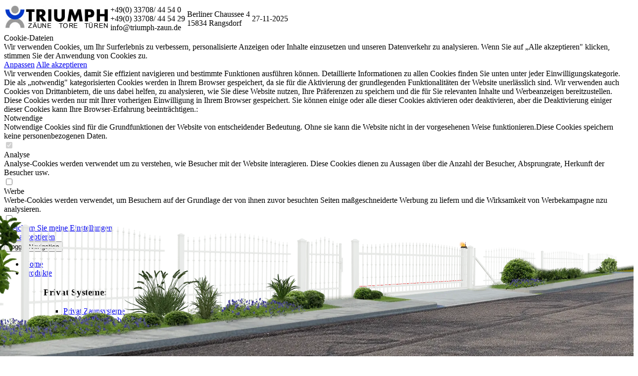

--- FILE ---
content_type: text/html; charset=utf-8
request_url: https://triumph-zaun.de/zaun_rechner,31,wp,9016.html
body_size: 15735
content:
<!DOCTYPE html><html dir="ltr" lang="de-DE"><head>

    <script>
    window.dataLayer = window.dataLayer || [];
    function gtag(){dataLayer.push(arguments);}
    gtag('consent', 'default', {
        'ad_storage':         'denied',
        'ad_user_data':       'denied',
        'ad_personalization': 'denied',
        'analytics_storage':  'denied',
    });
    </script>

    <script>   

    (function(w,d,s,l,i){w[l]=w[l]||[];w[l].push({'gtm.start':
    new Date().getTime(),event:'gtm.js'});var f=d.getElementsByTagName(s)[0],
    j=d.createElement(s),dl=l!='dataLayer'?'&l='+l:'';j.async=true;j.src=
    'https://www.googletagmanager.com/gtm.js?id='+i+dl;f.parentNode.insertBefore(j,f);
    })(window,document,'script','dataLayer','GTM-WVT8D2S');     

    gtag('consent', 'update', {
        'ad_storage':         'denied',
        'ad_user_data':       'denied',
        'ad_personalization': 'denied',
        'analytics_storage':  'denied',
    });
    
    </script>
  
  <meta charset="utf-8"><title>Zaun Lux AW.10.45  Verkehrsweiss RAL 9016 (matt)- Zaun-Rechner</title><meta name="description" content=""><meta name="author" content="CIACHOO.COM"> <meta name="viewport" content="width=device-width, initial-scale=1.0"><link rel="stylesheet" href="css/bootstrap3.32/bootstrap-theme_1.css" /><link rel="stylesheet" href="css/fontawesome/font-awesome.min.css" /><link rel="stylesheet" href="css/bootstrap_custom.css?ver=2" /><link rel="stylesheet" href="css/yamm/yamm.css" /><link rel="stylesheet" href="css/yamm/yamm_style.css" /><link rel="stylesheet" href="css/animate/animate.min.css" /><link rel="stylesheet" href="css/print.css" media="print" /><link rel="stylesheet" href="css/image-gallery/blueimp-gallery.min.css"><link rel="stylesheet" href="css/image-gallery/bootstrap-image-gallery.css"><link rel="stylesheet" href="css/style.css?ver=20250530" /><link rel="stylesheet" href="css/style_vis.css" /><link rel="stylesheet" href="css/style_1.css?ver=2" /><link rel="shortcut icon" href="images/ms/1/favicon.ico" /></head><body> <noscript><iframe src="https://www.googletagmanager.com/ns.html?id=GTM-WVT8D2S" height="0" width="0" style="display:none;visibility:hidden"></iframe></noscript><div id="waiting"></div><div id="top"></div><div class="visible-print-block visible-print"><table class="table table-condensed"><tr><td><img src="images/ms/1/logo_print.jpg"></td><td><i class="fa fa-fw fa-phone"></i> +49(0) 33708/ 44 54 0<br /><i class="fa fa-fw fa-print"></i> +49(0) 33708/ 44 54 29<br /><i class="fa fa-fw fa-envelope"></i>info@triumph-zaun.de</td><td><i class="fa fa-fw fa-home"></i>Berliner Chaussee 4<br /><i class="fa fa-fw fa-empty"></i>15834 Rangsdorf</td><td>27-11-2025</td></tr></table></div><div class="cookiesConsentBaner fixed-bottom"><div class="container"><div class="row"><div class="pr-4 col-md-8 col-xs-12"><div class="h3">Cookie-Dateien</div><div class="small">Wir verwenden Cookies, um Ihr Surferlebnis zu verbessern, personalisierte Anzeigen oder Inhalte einzusetzen und unseren Datenverkehr zu analysieren. Wenn Sie auf „Alle akzeptieren" klicken, stimmen Sie der Anwendung von Cookies zu.</div></div><div class="col-md-4 col-xs-12 pt20"><a href="#personalizeCookies" class="me-1 btn outlined" data-toggle="collapse" aria-controls="personalizeCookies"> Anpassen</a> <a href="#" class="cookiesConsent btn" data-cookies="all">Alle akzeptieren</a></div></div></div><div class="container d-block"><div class="collapse" id="personalizeCookies"><div class="h4 mt-1 mb-1">Wir verwenden Cookies, damit Sie effizient navigieren und bestimmte Funktionen ausführen können. Detaillierte Informationen zu allen Cookies finden Sie unten unter jeder Einwilligungskategorie.

Die als „notwendig" kategorisierten Cookies werden in Ihrem Browser gespeichert, da sie für die Aktivierung der grundlegenden Funktionalitäten der Website unerlässlich sind.

Wir verwenden auch Cookies von Drittanbietern, die uns dabei helfen, zu analysieren, wie Sie diese Website nutzen, Ihre Präferenzen zu speichern und die für Sie relevanten Inhalte und Werbeanzeigen bereitzustellen. Diese Cookies werden nur mit Ihrer vorherigen Einwilligung in Ihrem Browser gespeichert.

Sie können einige oder alle dieser Cookies aktivieren oder deaktivieren, aber die Deaktivierung einiger dieser Cookies kann Ihre Browser-Erfahrung beeinträchtigen.:</div><div class="d-flex align-items-center justify-content-between mb-1"><div class="pe-5"><div class="fs-6 fw-bold">Notwendige</div><div class="small">Notwendige Cookies sind für die Grundfunktionen der Website von entscheidender Bedeutung. Ohne sie kann die Website nicht in der vorgesehenen Weise funktionieren.Diese Cookies speichern keine personenbezogenen Daten.</div></div><div><label class="form-switch"><input type="checkbox" class="cookieChoice" id="essential" data-cookie="essential" checked disabled><span class="slider"></span></label></div></div><div class="d-flex align-items-center justify-content-between mb-1"><div class="pe-5"><div class="fs-6 fw-bold">Analyse</div><div class="small">Analyse-Cookies werden verwendet um zu verstehen, wie Besucher mit der Website interagieren. Diese Cookies dienen zu Aussagen über die Anzahl der Besucher, Absprungrate, Herkunft der Besucher usw.</div></div><div><label class="form-switch"><input type="checkbox" class="cookieChoice" id="analytic" data-cookie="analytic"><span class="slider"></span></label></div></div><div class="d-flex align-items-center justify-content-between mb-1"><div class="pe-5"><div class="fs-6 fw-bold">Werbe</div><div class="small">Werbe-Cookies werden verwendet, um Besuchern auf der Grundlage der von ihnen zuvor besuchten Seiten maßgeschneiderte Werbung zu liefern und die Wirksamkeit von Werbekampagne nzu analysieren.</div></div><div><label class="form-switch"><input type="checkbox" class="cookieChoice" id="marketing" data-cookie="marketing"><span class="slider"></span></label></div></div><div class="text-right"><a href="#" class="cookiesConsent btn outlined mb-1" data-cookies="selected">Speichern Sie meine Einstellungen</a><br /><a href="#" class="cookiesConsent btn" data-cookies="all">Alle akzeptieren</a></div></div></div></div></div><nav class="navbar navbar-main yamm navbar-fixed-top"><div class="container"><div class="navbar-header"><button type="button" class="navbar-toggle" data-toggle="collapse" data-target="#navbar-mobile"><span class="sr-only">Toggle Navigation</span><span class="icon-bar"></span><span class="icon-bar"></span><span class="icon-bar"></span></button><a class="navbar-brand logo" href="https://triumph-zaun.de/" title="TRIUMPH Zaunsysteme"></a></div><div class="navbar-collapse collapse" id="navbar-collapse"><ul class="nav navbar-nav" id="nav"><li><a href="https://triumph-zaun.de/" title="Zäune und Gartentore online kaufen bei TRIUMPH Zaunsysteme">Home</a></li><li class="dropdown yamm-fw"><a class="dropdown-toggle" href="#" data-toggle="dropdown" title="Zäune und Zaunelemente">Produkte</a><ul class="dropdown-menu"><div class="yamm-content"><div class="inner"><div class="row"><div class="col-md-4"><h3>Privat Systeme:</h3><ul class="fa-ul list-unstyled"><li><a href="https://triumph-zaun.de/privat_zaunsysteme" title="Privat Zaunsysteme"><i class="fa fa-li fa-fw fa-angle-right"></i>Privat Zaunsysteme</a></li><li><a href="https://triumph-zaun.de/privatsysteme_zubehoer_fur_kunden_von_triumph" title="Privatsysteme Zubehör für Kunden von TRIUMPH"><i class="fa fa-li fa-fw fa-angle-right"></i>Privatsysteme Zubehör für Kunden von TRIUMPH</a></li><li><a href="https://triumph-zaun.de/muster" title="Muster"><i class="fa fa-li fa-fw fa-angle-right"></i>Muster</a></li><li><a href="https://triumph-zaun.de/schmuckzaeune_und_tore_mit_sichtschutz" title="Schmuckzäune und Tore mit Sichtschutz"><i class="fa fa-li fa-fw fa-angle-right"></i>Schmuckzäune und Tore mit Sichtschutz</a></li><li><a href="https://triumph-zaun.de/zaun_rechner" title="Zaun-Rechner"><i class="fa fa-li fa-fw fa-angle-right"></i>Zaun-Rechner</a></li><li><a href="https://triumph-zaun.de/zaun_visualisator" title="Zaun Visualisator"><i class="fa fa-li fa-fw fa-angle-right"></i>Zaun Visualisator</a></li><li><a href="https://triumph-zaun.de/angebote_aktionen_und_rabatte" title="Angebote, Aktionen und Rabatte"><i class="fa fa-li fa-fw fa-tags text-danger"></i> Angebote, Aktionen und Rabatte</a></li><li><a href="https://triumph-zaun.de/montageservice" title="Montageservice"><i class="fa fa-li fa-fw fa-angle-right"></i>Montageservice</a></li><li><a href="https://triumph-zaun.de/technische_informationen" title="Technische Informationen"><i class="fa fa-li fa-fw fa-angle-right"></i>Technische Informationen</a></li><li><a href="https://triumph-zaun.de/inspirationen" title="Inspirationen"><i class="fa fa-li fa-fw fa-angle-right"></i>Inspirationen</a></li><li><a href="https://triumph-zaun.de/produktvideo" title="Produktvideo"><i class="fa fa-li fa-fw fa-youtube-play text-danger"></i> Produktvideo</a></li><li><a href="https://triumph-zaun.de/schiebetor" title="Schiebetor"><i class="fa fa-li fa-fw fa-angle-right"></i>Schiebetor</a></li></ul></div><div class="col-md-4"><h3>Industrie Systeme:</h3><ul class="fa-ul list-unstyled"><li><a href="https://triumph-zaun.de/industrie_tore" title="Industrie-Tore"><i class="fa fa-li fa-fw fa-angle-right"></i>Industrie-Tore</a></li><li><a href="https://triumph-zaun.de/industriesysteme_zubehoer_fur_bestandskunden" title="Industriesysteme Zubehör für Bestandskunden"><i class="fa fa-li fa-fw fa-angle-right"></i>Industriesysteme Zubehör für Bestandskunden</a></li><li><a href="https://triumph-zaun.de/industriezaun_angebote_aktionen_und_rabatte" title="Industriezaun Angebote, Aktionen und Rabatte"><i class="fa fa-li fa-fw fa-angle-right"></i>Industriezaun Angebote, Aktionen und Rabatte</a></li><li><a href="https://triumph-zaun.de/technische_informationen" title="Technische Informationen"><i class="fa fa-li fa-fw fa-angle-right"></i>Technische Informationen</a></li><li><a href="https://triumph-zaun.de/industriezaeune_inspirationen" title="Industriezäune Inspirationen"><i class="fa fa-li fa-fw fa-angle-right"></i>Industriezäune Inspirationen</a></li></ul></div><div class="col-md-4"><h3>&nbsp;</h3><ul class="fa-ul list-unstyled"><li><i class="fa fa-li fa-fw fa-trophy text-danger"></i> <a href="https://triumph-zaun.de/nr_1_in_deutschland_2017_und_2016" title="Nr. 1 in Deutschland 2017 und 2016">Nr. 1 in Deutschland 2017 und 2016</a></li><li><i class="fa fa-li fa-fw fa-angle-right"></i><a href="https://triumph-zaun.de/ausstellung" title="Ausstellung">Ausstellung</a></li><li><i class="fa fa-li fa-fw fa-angle-right"></i><a href="https://triumph-zaun.de/kundenfeedback" title="Kundenfeedback">Kundenfeedback</a></li><li><i class="fa fa-li fa-fw fa-wrench text-danger"></i> <a href="https://triumph-zaun.de/wartung_service_inspektion,41.html" title="Wartung-Service-Inspektion">Wartung-Service-Inspektion</a></li><li><i class="fa fa-li fa-fw fa-angle-right"></i><a href="https://triumph-zaun.de/flyer_und_prospekte" title="Flyer und Prospekte">Flyer und Prospekte</a></li><li><i class="fa fa-li fa-fw fa-angle-right"></i><a href="https://triumph-zaun.de/zertifikate" title="Zertifikate">Zertifikate</a></li></ul></div></div></div></div></ul></li><li class="dropdown yamm-fw"><a class="dropdown-toggle" href="#" data-toggle="dropdown" title="Zaun online kaufen">Shop Online</a><ul class="dropdown-menu"><li><div class="yamm-content"><div class="inner-items row is-flex"><div class="col-md-6"><h2 class="bg-primary p-05 fw-bold">Privat Zaunsysteme</h2><div class="hover-grey p-03"><a href="https://triumph-zaun.de/schiebetor_privat,1.html" class="hover-grey d-block" title="Schiebetor Privat"><span class="badge label-custom">-30%</span> <img src="images/ms/1/menu_1.webp" alt="Schiebetor Privat" style="width: 50px; float: left; margin: 0 10px 20px 0" /><strong>Schiebetor Privat</strong><br><small>Freitragende Konstruktion, keine Rolle oder Schiene. Bis 6m</small></a></div><div class="hover-grey p-03"><a href="https://triumph-zaun.de/flugeltor_privat,3.html" class="hover-grey d-block" title="Flügeltor Privat"><span class="badge label-custom">-30%</span> <img src="images/ms/1/menu_3.webp" alt="Flügeltor Privat" style="width: 50px; float: left; margin: 0 10px 20px 0" /><strong>Flügeltor Privat</strong><br><small>Robust aufgebaute zweiflügelige Tore</small></a></div><div class="hover-grey p-03"><a href="https://triumph-zaun.de/pforte_privat,4.html" class="hover-grey d-block" title="Pforte Privat"><span class="badge label-custom">-30%</span> <img src="images/ms/1/menu_4.webp" alt="Pforte Privat" style="width: 50px; float: left; margin: 0 10px 20px 0" /><strong>Pforte Privat</strong><br><small>Robuste Eleganz: Ihre neue Stahlpforte-Lösung</small></a></div><div class="hover-grey p-03"><a href="https://triumph-zaun.de/zaunfelder_und_pfosten,5.html" class="hover-grey d-block" title="Zaunfelder und Pfosten"><span class="badge label-custom">-30%</span> <img src="images/ms/1/menu_5.webp" alt="Zaunfelder und Pfosten" style="width: 50px; float: left; margin: 0 10px 20px 0" /><strong>Zaunfelder und Pfosten</strong><br><small>Robustheit pur: Ihre neuen Stahlzaunfelder</small></a></div><div class="hover-grey p-03"><a href="https://triumph-zaun.de/privatsysteme_zubehoer_fur_kunden_von_triumph" class="hover-grey d-block" title="Privatsysteme Zubehör für Kunden von TRIUMPH"><img src="images/ms/1/menu_accessories_p.webp" alt="Privatsysteme Zubehör für Kunden von TRIUMPH" style="width: 50px; float: left; margin: 0 10px 20px 0" /><strong>Privatsysteme Zubehör für Kunden von TRIUMPH</strong><br><small>Umfangreiches Zubehörprogramm</small></a></div><div class="hover-grey p-03"><a href="https://triumph-zaun.de/zaun_rechner" class="hover-grey d-block" title="komplette Zaunanlagen"><img src="images/ms/1/menu_fence.webp" alt="komplette Zaunanlagen" style="width: 50px; float: left; margin: 0 10px 20px 0" /><strong>Komplette Zaunanlagen</strong><br><small>Gestalten Sie Ihr Traumzaun: Mit unserem Komplettzaun-Konfigurator</small></a></div><div class="hover-grey p-03"><a href="https://triumph-zaun.de/garagentore,14.html" class="hover-grey d-block" title="Garagentore"><span class="badge label-custom">-20%</span> <img src="images/ms/1/menu_14.webp" alt="Garagentore" style="width: 50px; float: left; margin: 0 10px 20px 0" /><strong>Garagentore</strong><br><small>Kaufen Sie ein maßgeschneidertes Garagentor</small></a></div><div><a href="https://triumph-terrassendach.de/online_shop/pv_carport" target="new"><img src="images/ms/1/carport.webp"></a></div></div><div class="col-md-6"><h2 class="bg-primary p-05 fw-bold">Industrie-Tore</h2><div class="hover-grey p-03"><a href="https://triumph-zaun.de/schiebetor_industrie,2,tr95.html" class="hover-grey d-block" title="Industrie Schiebetor TR"><span class="badge label-custom">-30%</span> <img src="images/ms/1/menu_2.webp" alt="Industrie Schiebetor TR" style="width: 50px; float: left; margin: 0 10px 20px 0" /><strong>Industrie Schiebetor TR</strong><br><small>Stahltor für Industrie bis 12m</small></a></div><div class="hover-grey p-03"><a href="https://triumph-zaun.de/schiebetor_alu_pro,100.html" class="hover-grey d-block" title="Schiebetor ALU-PRO"><span class="badge label-custom">-30%</span> <img src="images/ms/1/menu_100.webp" alt="Schiebetor ALU-PRO" style="width: 50px; float: left; margin: 0 10px 20px 0" /><span class="badge bg-primary">ALU</span> <strong>Schiebetor ALU-PRO</strong><br><small>Freitragendes Aluminium Tor bis 17 m</small></a></div><div class="hover-grey p-03"><a href="https://triumph-zaun.de/triumph_alu_teleskop_schiebetor,102.html" class="hover-grey d-block" title="Triumph ALU TELESKOP Schiebetor"><img src="images/ms/1/menu_102.webp" alt="Triumph ALU TELESKOP Schiebetor" style="width: 50px; float: left; margin: 0 10px 20px 0" /><span class="badge bg-primary">ALU</span> <strong>Triumph ALU TELESKOP Schiebetor</strong><br><small>Platzsparendes Einfahrtstor bis 16m</small></a></div><div class="hover-grey p-03"><a href="https://triumph-zaun.de/flugeltor_industrie,6.html" class="hover-grey d-block" title="Flügeltor Industrie"><span class="badge label-custom">-30%</span> <img src="images/ms/1/menu_6.webp" alt="Flügeltor Industrie" style="width: 50px; float: left; margin: 0 10px 20px 0" /><strong>Flügeltor Industrie</strong><br><small>Doppelflügeltor bis 10 meter</small></a></div><div class="hover-grey p-03"><a href="https://triumph-zaun.de/industrie_falttor,103.html" class="hover-grey d-block" title="Industrie Falttor"><img src="images/ms/1/menu_103.webp" alt="Industrie Falttor" style="width: 50px; float: left; margin: 0 10px 20px 0" /><strong>Industrie Falttor</strong><br><small>Schnell & Platsparend 2-flügel Falttor</small></a></div><div class="hover-grey p-03"><a href="https://triumph-zaun.de/gehtur_industrie,7.html" class="hover-grey d-block" title="Gehtür Industrie"><span class="badge label-custom">-30%</span> <img src="images/ms/1/menu_7.webp" alt="Gehtür Industrie" style="width: 50px; float: left; margin: 0 10px 20px 0" /><strong>Gehtür Industrie</strong><br><small>Alleinstehende Durchgangstür</small></a></div><div class="hover-grey p-03"><a href="https://triumph-zaun.de/alu_pforte_industrie,101.html" class="hover-grey d-block" title="ALU-Pforte Industrie"><span class="badge label-custom">-30%</span> <img src="images/ms/1/menu_101.webp" alt="ALU-Pforte Industrie" style="width: 50px; float: left; margin: 0 10px 20px 0" /><span class="badge bg-primary">ALU</span> <strong>ALU-Pforte Industrie</strong><br><small>Pforte-Industrie aus Aluminium</small></a></div><div class="hover-grey p-03"><a href="https://triumph-zaun.de/zaunfelder_und_pfosten_industrie,8.html" class="hover-grey d-block" title="Zaunfelder und Pfosten Industrie"><span class="badge label-custom">-30%</span> <img src="images/ms/1/menu_8.webp" alt="Zaunfelder und Pfosten Industrie" style="width: 50px; float: left; margin: 0 10px 20px 0" /><strong>Zaunfelder und Pfosten Industrie</strong><br><small>Solide Geländesicherung</small></a></div><div class="hover-grey p-03"><a href="https://triumph-zaun.de/industriesysteme_zubehoer_fur_bestandskunden" class="hover-grey d-block" title="Industriesysteme Zubehör für Bestandskunden"><img src="images/ms/1/menu_accessories.webp" alt="Industriesysteme Zubehör für Bestandskunden" style="width: 50px; float: left; margin: 0 10px 20px 0" /><strong>Industriesysteme Zubehör für Bestandskunden</strong><br><small>Umfangreiches Zubehörprogramm</small></a></div></div></div></div></li></ul></li><li class="dropdown yamm-fw"><a href="#" class="dropdown-toggle" data-toggle="dropdown" title="Nützliche Informationen und Tipps für den Zäune und Tore Online Kaufen"><i class="fa fa-fw fa-info-circle"></i>Info</a><ul class="dropdown-menu list-unstyled"><li><div class="yamm-content"><div class="inner"><div class="row"><div class="col-md-3"><h3>Einkaufen</h3><ul class="fa-ul list-unstyled"><li><a href="https://triumph-zaun.de/zahlungsbedingungen" title="Zahlungsbedingungen"><i class="fa fa-li fa-angle-right"></i> Zahlungsbedingungen</a></li><li><a href="https://triumph-zaun.de/lieferung" title="Lieferung"><i class="fa fa-li fa-angle-right"></i> Lieferung</a></li><li><a href="https://triumph-zaun.de/reklamation" title="Reklamation"><i class="fa fa-li fa-angle-right"></i> Reklamation</a></li><li><a href="https://triumph-zaun.de/widerrufsbelehrung" title="Widerrufsbelehrung"><i class="fa fa-li fa-angle-right"></i> Widerrufsbelehrung</a></li></ul></div><div class="col-md-3"><h3>Info</h3><ul class="fa-ul list-unstyled"><li><a href="https://triumph-zaun.de/uber_uns" title="Über uns"><i class="fa fa-li fa-angle-right"></i> Über uns</a></li><li><a href="https://triumph-zaun.de/faq" title="FAQ"><i class="fa fa-li fa-angle-right"></i> FAQ</a></li><li><a href="https://triumph-zaun.de/agb" title="AGB"><i class="fa fa-li fa-angle-right"></i> AGB</a></li><li><a href="https://triumph-zaun.de/impressum" title="Impressum"><i class="fa fa-li fa-angle-right"></i> Impressum</a></li><li><a href="https://triumph-zaun.de/betriebsferien_" title="Betriebsferien:"><i class="fa fa-li fa-fw fa-tree text-danger"></i> Betriebsferien:</a></li><li><a href="https://triumph-zaun.de/cookies" title="Cookies"><i class="fa fa-li fa-angle-right"></i> Cookies</a></li><li><a href="https://triumph-zaun.de/datenschutzerklaerung" title="Datenschutzerklärung"><i class="fa fa-li fa-angle-right"></i> Datenschutzerklärung</a></li><li><a href="https://www.youtube.com/channel/UCcicwHZjEHco9I2FOmGe4TQ" target="_blank" title="Youtube - Info"><i class="fa fa-li fa-youtube-play text-danger"></i> Youtube - Info</a></li><li><a href="https://triumph-zaun.de/portfolio" title="Portfolio"><i class="fa fa-li fa-angle-right"></i> Portfolio</a></li><li><a href="https://virtualtour.triumph-zaun.de" target="_blank" title="Virtuelle Tour"><i class="fa fa-li fa-angle-right"></i> Virtuelle Tour</a></li></ul></div><div class="col-md-3"><h3>Service / Technischer Support</h3><ul class="fa-ul list-unstyled"><li><a href="kontakt-callservice" title="Technische Hilfe / Rückruf"><i class="fa fa-li fa-angle-right"></i> Technische Hilfe / Rückruf</a></li><li><a href="https://triumph-zaun.de/wartung_service_inspektion,41.html" title="Wartung-Service-Inspektion"><i class="fa fa-li fa-fw fa-wrench text-danger"></i>Wartung-Service-Inspektion</a></li><li><a href="https://triumph-zaun.de/technische_informationen" title="Technische Informationen"><i class="fa fa-li fa-angle-right"></i> Technische Informationen</a></li></ul></div><div class="col-md-3"><h3>&nbsp;</h3><a href="https://triumph-zaun.de/zaun_visualisator" target="_blank" title="Zaun Visualisator"><img src="images/ms/default/visualisator.jpg" alt="Zaun Visualisator" class="img-responsive" /></a></div></div></div></div></li></ul></li><li><a href="https://triumph-zaun.de/kontakt" title="Beratung und Verkauf von Zäunen und Toren">Kontakt</a></li></ul><ul class="nav navbar-nav navbar-right"><li class="hidden-md hidden-sm hidden-xs"><a href="https://triumph-zaun.de/kontakt" title="Kontakt"><i class="fa fa-fw fa-phone"></i>+49(0) 33708/ 44 54 0</a></li><li class="bg-custom"><a href="https://triumph-zaun.de/mein_warenkorb" title="mein Warenkorb"><b class="fa fa-shopping-cart"></b> <span id="basket_show_light">0</span></a></li></ul></div></div><div class="navbar-mobile collapse" id="navbar-mobile"><ul class="nav"><li><a href="https://triumph-zaun.de/" class="tm" title="Home"><i class="fa fa-fw fa-home"></i> Home</a></li><li class="dropdown"><a class="dropdown-toggle tm" href="#" data-toggle="dropdown">Privat Systeme<span class="caret"></span></a><ul class="dropdown-menu" role="menu"><li><a href="https://triumph-zaun.de/privat_zaunsysteme" title="Privat Zaunsysteme">Privat Zaunsysteme</a></li><li><a href="https://triumph-zaun.de/privatsysteme_zubehoer_fur_kunden_von_triumph" title="Privatsysteme Zubehör für Kunden von TRIUMPH">Privatsysteme Zubehör für Kunden von TRIUMPH</a></li><li><a href="https://triumph-zaun.de/muster" title="Muster">Muster</a></li><li><a href="https://triumph-zaun.de/schmuckzaeune_und_tore_mit_sichtschutz" title="Schmuckzäune und Tore mit Sichtschutz">Schmuckzäune und Tore mit Sichtschutz</a></li><li><a href="https://triumph-zaun.de/zaun_rechner" title="Zaun-Rechner">Zaun-Rechner</a></li><li><a href="https://triumph-zaun.de/zaun_visualisator" title="Zaun Visualisator">Zaun Visualisator</a></li><li><a href="https://triumph-zaun.de/angebote_aktionen_und_rabatte" title="Angebote, Aktionen und Rabatte">Angebote, Aktionen und Rabatte</a></li><li><a href="https://triumph-zaun.de/montageservice" title="Montageservice">Montageservice</a></li><li><a href="https://triumph-zaun.de/technische_informationen" title="Technische Informationen">Technische Informationen</a></li><li><a href="https://triumph-zaun.de/inspirationen" title="Inspirationen">Inspirationen</a></li><li><a href="https://triumph-zaun.de/produktvideo" title="Produktvideo">Produktvideo</a></li><li><a href="https://triumph-zaun.de/schiebetor" title="Schiebetor">Schiebetor</a></li></ul></li><li class="dropdown"><a class="dropdown-toggle tm" href="#" data-toggle="dropdown">Industrie Systeme<span class="caret"></span></a><ul class="dropdown-menu" role="menu"><li><a href="https://triumph-zaun.de/industrie_tore" title="Industrie-Tore">Industrie-Tore</a></li><li><a href="https://triumph-zaun.de/industriesysteme_zubehoer_fur_bestandskunden" title="Industriesysteme Zubehör für Bestandskunden">Industriesysteme Zubehör für Bestandskunden</a></li><li><a href="https://triumph-zaun.de/industriezaun_angebote_aktionen_und_rabatte" title="Industriezaun Angebote, Aktionen und Rabatte">Industriezaun Angebote, Aktionen und Rabatte</a></li><li><a href="https://triumph-zaun.de/technische_informationen" title="Technische Informationen">Technische Informationen</a></li><li><a href="https://triumph-zaun.de/industriezaeune_inspirationen" title="Industriezäune Inspirationen">Industriezäune Inspirationen</a></li></ul></li><li class="dropdown"><a class="dropdown-toggle tm" href="#" data-toggle="dropdown">Produkte<span class="caret"></span></a><ul class="dropdown-menu" role="menu"><li><a href="https://triumph-zaun.de/nr_1_in_deutschland_2017_und_2016" title="Nr. 1 in Deutschland 2017 und 2016">Nr. 1 in Deutschland 2017 und 2016</a></li><li><a href="https://triumph-zaun.de/ausstellung" title="Ausstellung">Ausstellung</a></li><li><a href="https://triumph-zaun.de/kundenfeedback" title="Kundenfeedback">Kundenfeedback</a></li><li><a href="https://triumph-zaun.de/wartung_service_inspektion" title="Wartung-Service-Inspektion">Wartung-Service-Inspektion</a></li><li><a href="https://triumph-zaun.de/flyer_und_prospekte" title="Flyer und Prospekte">Flyer und Prospekte</a></li><li><a href="https://triumph-zaun.de/zertifikate" title="Zertifikate">Zertifikate</a></li></ul></li><li class="dropdown"><a class="dropdown-toggle tm" href="#" data-toggle="dropdown">Shop Online<span class="caret"></span></a><ul class="dropdown-menu" role="menu"><li><a href="https://triumph-zaun.de/garagentore,14.html" title="Garagentore nach Maß - Shop Online">Garagentore</a></li><li><a href="https://triumph-zaun.de/schiebetor_privat,1.html" title="Schiebetor Privat nach Maß - Shop Online">Schiebetor Privat</a></li><li><a href="https://triumph-zaun.de/flugeltor_privat,3.html" title="Flügeltor Privat nach Maß - Shop Online">Flügeltor Privat</a></li><li><a href="https://triumph-zaun.de/pforte_privat,4.html" title="Pforte Privat nach Maß - Shop Online">Pforte Privat</a></li><li><a href="https://triumph-zaun.de/zaunfelder_und_pfosten_privat,5.html" title="Zaunfelder und Pfosten Privat nach Maß - Shop Online">Zaunfelder und Pfosten Privat</a></li><li><a href="https://triumph-zaun.de/privatsysteme_zubehoer_fur_kunden_von_triumph" title="Privatsysteme Zubehör für Kunden von TRIUMPH - Shop Online">Privatsysteme Zubehör für Kunden von TRIUMPH</a></li><li><a href="https://triumph-zaun.de/schiebetor_industrie,2.html" title="Schiebetor Industrie nach Maß - Shop Online">Schiebetor Industrie</a></li><li><a href="https://triumph-zaun.de/flugeltor_industrie,6.html" title="Flügeltor Industrie nach Maß - Shop Online">Flügeltor Industrie</a></li><li><a href="https://triumph-zaun.de/pforte_industrie,7.html" title="Pforte Industrie nach Maß - Shop Online">Pforte Industrie</a></li><li><a href="https://triumph-zaun.de/zaunfelder_und_pfosten_industrie,8.html" title="Zaunfelder und Pfosten Industrie nach Maß - Shop Online">Zaunfelder und Pfosten Industrie</a></li><li><a href="https://triumph-zaun.de/industriesysteme_zubehoer_fur_bestandskunden" title="Industriesysteme Zubehör für Bestandskunden - Shop Online">Industriesysteme Zubehör für Bestandskunden</a></li><li><a href="https://triumph-zaun.de/schiebetor_alu_pro,100.html" title="Schiebetor ALU-PRO nach Maß - Shop Online">Schiebetor ALU-PRO</a></li><li><a href="https://triumph-zaun.de/alu_pforte_industrie,101.html" title="ALU-Pforte Industrie nach Maß - Shop Online">ALU-Pforte Industrie</a></li><li><a href="https://triumph-zaun.de/triumph_alu_teleskop_schiebetor,102.html" title="Triumph ALU TELESKOP Schiebetor nach Maß - Shop Online">Triumph ALU TELESKOP Schiebetor</a></li><li><a href="https://triumph-zaun.de/industrie_falttor,103.html" title="Industrie Falttor nach Maß - Shop Online">Industrie Falttor</a></li></ul></li><li class="dropdown"><a class="dropdown-toggle tm" href="#" data-toggle="dropdown">Einkaufen<span class="caret"></span></a><ul class="dropdown-menu" role="menu"><li><a href="https://triumph-zaun.de/zahlungsbedingungen" title="Zahlungsbedingungen">Zahlungsbedingungen</a></li><li><a href="https://triumph-zaun.de/lieferung" title="Lieferung">Lieferung</a></li><li><a href="https://triumph-zaun.de/reklamation" title="Reklamation">Reklamation</a></li><li><a href="https://triumph-zaun.de/widerrufsbelehrung" title="Widerrufsbelehrung">Widerrufsbelehrung</a></li></ul></li><li class="dropdown"><a class="dropdown-toggle tm" href="#" data-toggle="dropdown">Info<span class="caret"></span></a><ul class="dropdown-menu" role="menu"><li><a href="https://triumph-zaun.de/uber_uns" title="Über uns">Über uns</a></li><li><a href="https://triumph-zaun.de/faq" title="FAQ">FAQ</a></li><li><a href="https://triumph-zaun.de/agb" title="AGB">AGB</a></li><li><a href="https://triumph-zaun.de/impressum" title="Impressum">Impressum</a></li><li><a href="https://triumph-zaun.de/betriebsferien_" title="Betriebsferien:">Betriebsferien:</a></li><li><a href="https://triumph-zaun.de/cookies" title="Cookies">Cookies</a></li><li><a href="https://triumph-zaun.de/datenschutzerklaerung" title="Datenschutzerklärung">Datenschutzerklärung</a></li><li><a href="https://www.youtube.com/channel/UCcicwHZjEHco9I2FOmGe4TQ" target="_blank" title="Youtube - Info">Youtube - Info</a></li><li><a href="https://triumph-zaun.de/portfolio" title="Portfolio">Portfolio</a></li><li><a href="https://virtualtour.triumph-zaun.de" target="_blank" title="Virtuelle Tour">Virtuelle Tour</a></li></ul></li><li class="dropdown"><a class="dropdown-toggle tm" href="#" data-toggle="dropdown">Service / Technischer Support<span class="caret"></span></a><ul class="dropdown-menu" role="menu"><li><a href="https://triumph-zaun.de/technische_hilfe_ruckruf" title="Technische Hilfe / Rückruf">Technische Hilfe / Rückruf</a></li><li><a href="https://triumph-zaun.de/wartung_service_inspektion" title="Wartung-Service-Inspektion">Wartung-Service-Inspektion</a></li><li><a href="https://triumph-zaun.de/technische_informationen" title="Technische Informationen">Technische Informationen</a></li></ul></li></ul></div></nav><div class="top50"></div><span class="hidden-xs hidden-sm hidden-print"><div class="side-bar-btns animated slideInLeft hidden-md"><a href="#tools-slide-bar" title="Zaun & Toren Konfigurator" class="text-center smooth200 slide-configurator"><img src="images/side_tab.png" alt="Zaun & Toren Konfigurator" /></a></div><div id="contact-slide-bar" style="display:none"><h2 class="pull-left">Kontakt</h2><p class="pull-right"><a href="javascript:$.pageslide.close()"><i class="fa fa-fw fa-2x fa-times-circle"></i></a></p><div class="clearfix"></div><hr class="top50"><h4>Beratung Privat und Industrie Systeme</h4><p class="text-warning"><i class="fa fa0fw fa-info-circle"></i> Verkauf und Beratung für Neukunden für Privat und Industriesysteme</p><ul class="fa-ul top20"><li><i class="fa fa-li fa-phone"></i> +49(0) 33708/ 44 54 0</li><li><i class="fa fa-li fa-print"></i> +49(0) 33708/ 44 54 29</li></ul><ul class="fa-ul"><li><i class="fa fa-li fa-envelope"></i><a href="mailto:info@triumph-zaun.de" title="info@triumph-zaun.de">info@triumph-zaun.de</a></li></ul><ul class="fa-ul"><li><i class="fa fa-li fa-home"></i>Berliner Chaussee 4<br />15834 Rangsdorf</li></ul><a href="https://triumph-zaun.de/kontakt" class="btn pull-right top20">mehr</a></div><div id="tools-slide-bar" class="pageslide-content"><p class="pull-right"><a href="javascript:$.pageslide.close()"><i class="fa fa-fw fa-2x fa-times-circle"></i></a></p><div class="clearfix"></div><div class="tool private top20 text-center"><a href="#private-slide-bar" class="slide-configurator"><img src="images/sidebar_private.png" class="img-responsive" alt="Tore - Pforten - Zaunfelder" loading="lazy" /><span class="cfont20">Tore - Pforten - Zaunfelder</span></a></div><div class="tool industrie top20 text-center"><a href="#industrie-slide-bar" class="slide-configurator"><img src="images/sidebar_industrie.png" class="img-responsive" alt="Industrie - Tore - Pforten" loading="lazy" /><span class="cfont20">Industrie - Tore - Pforten</span></a></div><div class="tool set top20 text-center"><a href="https://triumph-zaun.de/zaun_rechner" title="komplette Zaunanlagen"><img src="images/sidebar_set.png" class="img-responsive" alt="komplette Zaunanlagen" loading="lazy" /><span class="cfont20">komplette Zaunanlagen</span></a></div><div class="tool garagentore top20 text-center"><a href="https://triumph-zaun.de/garagentore,14.html" title=""><img src="images/sidebar_garagentore.webp" class="img-responsive" alt="" loading="lazy" /><span class="cfont20"></span></a></div></div><div id="private-slide-bar" class="pageslide-content"><div class="text-right"><a href="javascript:$.pageslide.close()"><i class="fa fa-fw fa-2x fa-times-circle"></i></a></div><div class="tool 1 top20 text-center"><a href="https://triumph-zaun.de/schiebetor_privat,1.html" title="Schiebetor Privat"><img src="images/products/1m.webp" class="img-responsive" alt="Schiebetor Privat" loading="lazy" /><span class="cfont20">Schiebetor Privat</span></a></div><div class="tool 3 top20 text-center"><a href="https://triumph-zaun.de/flugeltor_privat,3.html" title="Flügeltor Privat"><img src="images/products/3m.webp" class="img-responsive" alt="Flügeltor Privat" loading="lazy" /><span class="cfont20">Flügeltor Privat</span></a></div><div class="tool 4 top20 text-center"><a href="https://triumph-zaun.de/pforte_privat,4.html" title="Pforte Privat"><img src="images/products/4m.webp" class="img-responsive" alt="Pforte Privat" loading="lazy" /><span class="cfont20">Pforte Privat</span></a></div><div class="tool 5 top20 text-center"><a href="https://triumph-zaun.de/zaunfelder_und_pfosten_privat,5.html" title="Zaunfelder und Pfosten Privat"><img src="images/products/5m.webp" class="img-responsive" alt="Zaunfelder und Pfosten Privat" loading="lazy" /><span class="cfont20">Zaunfelder und Pfosten Privat</span></a></div></div><div id="industrie-slide-bar" class="pageslide-content"><div class="text-right"><a href="javascript:$.pageslide.close()"><i class="fa fa-fw fa-2x fa-times-circle"></i></a></div><div class="tool 2 top20 text-center"><a href="https://triumph-zaun.de/schiebetor_industrie,2.html" title="Schiebetor Industrie"><img src="images/products/2m.webp" class="img-responsive" alt="Schiebetor Industrie" loading="lazy" /><span class="cfont20">Schiebetor Industrie</span></a></div><div class="tool 100 top20 text-center"><a href="https://triumph-zaun.de/schiebetor_alu_pro,100.html" title="Schiebetor ALU-PRO"><img src="images/products/100m.webp" class="img-responsive" alt="Schiebetor ALU-PRO" loading="lazy" /><span class="cfont20">Schiebetor ALU-PRO</span></a></div><div class="tool 6 top20 text-center"><a href="https://triumph-zaun.de/flugeltor_industrie,6.html" title="Flügeltor Industrie"><img src="images/products/6m.webp" class="img-responsive" alt="Flügeltor Industrie" loading="lazy" /><span class="cfont20">Flügeltor Industrie</span></a></div><div class="tool 7 top20 text-center"><a href="https://triumph-zaun.de/pforte_industrie,7.html" title="Pforte Industrie"><img src="images/products/7m.webp" class="img-responsive" alt="Pforte Industrie" loading="lazy" /><span class="cfont20">Pforte Industrie</span></a></div><div class="tool 101 top20 text-center"><a href="https://triumph-zaun.de/alu_pforte_industrie,101.html" title="ALU-Pforte Industrie"><img src="images/products/101m.webp" class="img-responsive" alt="ALU-Pforte Industrie" loading="lazy" /><span class="cfont20">ALU-Pforte Industrie</span></a></div><div class="tool 8 top20 text-center"><a href="https://triumph-zaun.de/zaunfelder_und_pfosten_industrie,8.html" title="Zaunfelder und Pfosten Industrie"><img src="images/products/8m.webp" class="img-responsive" alt="Zaunfelder und Pfosten Industrie" loading="lazy" /><span class="cfont20">Zaunfelder und Pfosten Industrie</span></a></div></div></span><div id="vis" class="container-fluid"><div class="wrap" style="width:1152px"><div class="text-center hidden-print"><h1><strong>"A bis Z" Zaun-Konfigurator</strong></h1><div class="cfont20"><strong>Zaunrechner mit Sofortpreis für komplette Zaunanlagen !<span class="right10"></span><a href="#vis-moreinfo" data-toggle="collapse"><i class="fa fa-fw fa-info-circle"></i>mehr<i class="fa fa-fw fa-angle-down"></i></a></strong></div><div id="vis-moreinfo" class="collapse container top20"><hr /><a href="#vis-moreinfo" data-toggle="collapse" class="pull-right"><i class="fa fa-fw fa-times-circle"></i></a><div class="cfont20">Einfach, schnell und sicher Bestellung ohne Risiko...</div><div class="row top20 bottom20"><div class="col-md-5ths text-center"><div class="round bg-primary animated rotateIn"><i class="fa fa-sliders"></i></div><br />Einfach, schnell und sicher konfigurieren und bestellen.
Zäune nach Maß mit der Triumph - Garantie.</div><div class="col-md-5ths text-center"><div class="round bg-primary animated rotateIn"><i class="fa fa-user"></i></div><br />Bestellung ohne Risiko,
jeder Auftrag wird im Detail mit Ihnen telefonisch besprochen und abgestimmt um Fehler auszuschliessen.</div><div class="col-md-5ths text-center"><div class="round bg-primary animated rotateIn"><i class="fa fa-arrows-h"></i></div><br />Triumph-Aufmaß- und Beratungsservice vor Ort*.                                                           Nur so können Sie sicher sein, dass alles passt.</div><div class="col-md-5ths text-center"><div class="round bg-primary animated rotateIn"><i class="fa fa-truck"></i></div><br />Gratis Lieferung der Zaunanlage.
Deutschlandweit* liefern wir den kompletten Zaun- bis vor Ihre Tür.</div><div class="col-md-5ths text-center"><div class="round bg-primary animated rotateIn"><i class="fa fa-wrench"></i></div><br />Deutschlandweit* bietet Triumph Montagen der Zaun und Toranlagen.
Triumph montiert nur mit eignen Fachpersonal- alles aus einer Hand.</div></div><hr /></div></div><div class="vis_wrap top10" style="width:1152px; height:270px;"><div id="visloader" style="width:1152px; height:456.48px;"></div><div class="elements"><img src="vis_fence/1-2-31-wp-9016.png" style=" width:540px; height:222.48px; position: absolute; z-index: 15; left:45.62%; bottom:58.429px;  -moz-transform:scale(0.69, 0.72); -ms-transform:scale(0.69, 0.72); -o-transform:scale(0.69, 0.72); -webkit-transform:scale(0.69, 0.72);" class="element item-1" /></div><img src="vis_fence/wrap/bg/mask_bottom.webp" class="animated fadeInLeft" style="position: absolute; z-index: 999; bottom:0; left:0; width:100%" /><div class="elements"><img src="vis_fence/1-2-31-wp-9016.png" style=" width:540px; height:222.48px; position: absolute; z-index: 15; left:45.62%; bottom:58.429px;  -moz-transform:scale(0.69, 0.72); -ms-transform:scale(0.69, 0.72); -o-transform:scale(0.69, 0.72); -webkit-transform:scale(0.69, 0.72);" class="element item-1" /></div><img src="vis_fence/wrap/bg/mask_bottom.webp" class="animated fadeInLeft" style="position: absolute; z-index: 999; bottom:0; left:0; width:100%" /><div class="elements"><img src="vis_fence/4-l-31-wp-9016.png" style=" width:540px; height:222.48px; position: absolute; z-index: 50; left:30%; bottom:54.778px;  -moz-transform:scale(0.90, 0.88); -ms-transform:scale(0.90, 0.88); -o-transform:scale(0.90, 0.88); -webkit-transform:scale(0.90, 0.88);" class="element item-4" /><img src="vis_fence/1-2-31-wp-9016.png" style=" width:540px; height:222.48px; position: absolute; z-index: 15; left:45.62%; bottom:58.429px;  -moz-transform:scale(0.69, 0.72); -ms-transform:scale(0.69, 0.72); -o-transform:scale(0.69, 0.72); -webkit-transform:scale(0.69, 0.72);" class="element item-1" /></div><img src="vis_fence/wrap/bg/mask_bottom.webp" class="animated fadeInLeft" style="position: absolute; z-index: 999; bottom:0; left:0; width:100%" /><div class="elements"><img src="vis_fence/5-l-31-wp-9016.png" style=" width:540px; height:222.48px; position: absolute; z-index: 80; left:-33.8%; bottom:34.236px;  -moz-transform:scale(1.59); -ms-transform:scale(1.59); -o-transform:scale(1.59); -webkit-transform:scale(1.59);" class="element item-5" /><img src="vis_fence/5-l-31-wp-9016.png" style=" width:540px; height:222.48px; position: absolute; z-index: 70; left:-5.8%; bottom:43.366px;  -moz-transform:scale(1.27); -ms-transform:scale(1.27); -o-transform:scale(1.27); -webkit-transform:scale(1.27);" class="element item-5" /><img src="vis_fence/5-l-31-wp-9016.png" style=" width:540px; height:222.48px; position: absolute; z-index: 60; left:16.37%; bottom:49.3px;  -moz-transform:scale(1.0); -ms-transform:scale(1.0); -o-transform:scale(1.0); -webkit-transform:scale(1.0);" class="element item-5" /><img src="vis_fence/4-l-31-wp-9016.png" style=" width:540px; height:222.48px; position: absolute; z-index: 50; left:30%; bottom:54.778px;  -moz-transform:scale(0.90, 0.88); -ms-transform:scale(0.90, 0.88); -o-transform:scale(0.90, 0.88); -webkit-transform:scale(0.90, 0.88);" class="element item-4" /><img src="vis_fence/1-2-31-wp-9016.png" style=" width:540px; height:222.48px; position: absolute; z-index: 15; left:45.62%; bottom:58.429px;  -moz-transform:scale(0.69, 0.72); -ms-transform:scale(0.69, 0.72); -o-transform:scale(0.69, 0.72); -webkit-transform:scale(0.69, 0.72);" class="element item-1" /><img src="vis_fence/5-none-31-wp-9016.png" style=" width:540px; height:222.48px; position: absolute; z-index: 20; left:59.37%; bottom:61.625px;  -moz-transform:scale(0.48, 0.54); -ms-transform:scale(0.48, 0.54); -o-transform:scale(0.48, 0.54); -webkit-transform:scale(0.48, 0.54);" class="element item-5" /><img src="vis_fence/5-l-31-wp-9016.png" style=" width:540px; height:222.48px; position: absolute; z-index: 15; left:67.87%; bottom:64.82px;  -moz-transform:scale(0.38 , 0.43); -ms-transform:scale(0.38 , 0.43); -o-transform:scale(0.38 , 0.43); -webkit-transform:scale(0.38 , 0.43);" class="element item-5" /><img src="vis_fence/5-l-31-wp-9016.png" style=" width:540px; height:222.48px; position: absolute; z-index: 10; left:74.12%; bottom:67.103px;  -moz-transform:scale(0.26 , 0.34); -ms-transform:scale(0.26 , 0.34); -o-transform:scale(0.26 , 0.34); -webkit-transform:scale(0.26 , 0.34);" class="element item-5" /></div><img src="vis_fence/wrap/bg/mask_bottom.webp" class="animated fadeInLeft" style="position: absolute; z-index: 999; bottom:0; left:0; width:100%" /><div class="vis_title animated fadeInUp"><em class="pull-right small">Beispielabbildung:<br />Zaun Lux AW.10.45 <br />Verkehrsweiss RAL 9016 (matt)</em></div></div><div class="row hidden-print"><div class="col-md-8"><h3><i class="fa fa-quote-right text-danger"></i> Kundenfeedback:</h3><div id="carousel-feedback" class="carousel vertical slide" data-ride="carousel" data-interval="10000"><div class="carousel-inner" role="listbox"><div class="item active"><em>Mit dem Zaunrechner alles bestellt, wirklich unproblematisch. Die Montage erfolgte schnell und problemlos durch den Montagetrupp. Dieser hatte alles dabei und war sehr gut vorbereitet.</em> <i class="fa fa-star text-danger"></i><i class="fa fa-star text-danger"></i><i class="fa fa-star text-danger"></i><i class="fa fa-star text-danger"></i><i class="fa fa-star text-danger"></i> <em> <strong class="small">Angelika M aus Nauheim</strong></em></div><div class="item"><em>Der Zaunrechner ist toll, wir hatten unsere Bedenken, aber als Triumph nächsten Tag angerufen hat, waren wir beruhigt. Viele Äderungen und Wünsche wurden Vorort noch korrigiert.
Der Zaun sieht super aus- alles hat besten funktioniert. 
Danke.</em> <i class="fa fa-star text-danger"></i><i class="fa fa-star text-danger"></i><i class="fa fa-star text-danger"></i><i class="fa fa-star text-danger"></i><i class="fa fa-star text-danger"></i> <em> <strong class="small">Marco M aus München</strong></em></div><div class="item"><em>Mit dem Zaunrechner konnte man nicht alles berechnen. Beim Aufmaß wurden viele Sachen wie  zusätzliche  Camera usw. aufgenommen. Triumph Zaun hat den Zaun super aufgebaut.</em> <i class="fa fa-star text-danger"></i><i class="fa fa-star text-danger"></i><i class="fa fa-star text-danger"></i><i class="fa fa-star text-danger"></i><i class="fa fa-star text-danger"></i> </div><div class="item"><em>Lange haben wir nach einer super schnellen Lösung gesucht, der Zaunrechner ist Prima, 
  keine versteckte Preispolitik. Schnelle Kommunikation seitens Triumph.Kann den Zaunrechner und das Unternehmen nur empfehlen.</em> <i class="fa fa-star text-danger"></i><i class="fa fa-star text-danger"></i><i class="fa fa-star text-danger"></i><i class="fa fa-star text-danger"></i><i class="fa fa-star text-danger"></i> </div><div class="item"><em>Unsere Zaunstrecke war fas 45 Meter, mit zwei Winkeln. Wir haben 3 Strecken konfiguriert. Super- mit Triumph wurde am Telefon alles besprochen. 10 Tage später kam Herr Weber zum Aufmaß.
Der Zaun wurde so aufgebaut wie wir uns das vorgestellt  haben. Viele Grüße an Herrn Weber.</em> <i class="fa fa-star text-danger"></i><i class="fa fa-star text-danger"></i><i class="fa fa-star text-danger"></i><i class="fa fa-star text-danger"></i><i class="fa fa-star text-danger"></i> <em> <strong class="small">Familie Burkahrdt aus Ludwigsburg</strong></em></div></div></div></div><div class="col-md-4 top20"><p class="text-center pull-right right20"><a href="#" data-toggle="modal" data-target="#video_modal"><i class="fa fa-fw fa-2x fa-youtube-play text-danger"></i><br />Produktvideo</a></p><p class="text-center pull-right right20"><a href="#portfolio" data-toggle="collapse" class="collapse-toggle"><i class="fa fa-fw fa-2x fa-picture-o text-danger"></i><br />Bilder-Referenzen</a></p><p class="text-center pull-right right20"><a href="#info" data-toggle="collapse" class="collapse-toggle"><i class="fa fa-fw fa-2x fa-list text-danger"></i><br />Info</a></p></div></div><div class="clearfix"></div><div class="modal fade" tabindex="-1" role="dialog" id="video_modal"><div class="modal-dialog"><div class="modal-content"><div class="modal-header"><button type="button" class="close" data-dismiss="modal" aria-label="Close"><span aria-hidden="true">&times;</span></button><h4 class="modal-title">Produktvideo Zaun Lux AW.10.45 </h4></div><div class="modal-body"><div class="embed-responsive embed-responsive-16by9"><iframe class="embed-responsive-item" src="https://www.youtube.com/embed/gJoSCyOHBFY?amp;rel=0"></iframe></div></div><div class="modal-footer"><button type="button" class="btn btn-default" data-dismiss="modal">Schließen</button></div></div></div></div><div id="portfolio" class="collapse container top20"><div class="inspirations_details hidden-print"><h2>AW.10.45</h2><div class="row"><div class="col-md-2"><a href="#"><a href="images/category/home_fence/model/31/inspirations/1-h600.webp" data-gallery><img src="images/category/home_fence/model/31/inspirations/1-200.webp" class="animated fadeInUp img-responsive top20 lazyload" /></a></a></div><div class="col-md-2"><a href="#"><a href="images/category/home_fence/model/31/inspirations/2-h600.webp" data-gallery><img src="images/category/home_fence/model/31/inspirations/2-200.webp" class="animated fadeInUp img-responsive top20 lazyload" /></a></a></div><div class="col-md-2"><a href="#"><a href="images/category/home_fence/model/31/inspirations/3-h600.webp" data-gallery><img src="images/category/home_fence/model/31/inspirations/3-200.webp" class="animated fadeInUp img-responsive top20 lazyload" /></a></a></div><div class="col-md-2"><a href="#"><a href="images/category/home_fence/model/31/inspirations/4-h600.webp" data-gallery><img src="images/category/home_fence/model/31/inspirations/4-200.webp" class="animated fadeInUp img-responsive top20 lazyload" /></a></a></div><div class="col-md-2"><a href="#"><a href="images/category/home_fence/model/31/inspirations/5-h600.webp" data-gallery><img src="images/category/home_fence/model/31/inspirations/5-200.webp" class="animated fadeInUp img-responsive top20 lazyload" /></a></a></div><div class="col-md-2"><a href="#"><a href="images/category/home_fence/model/31/inspirations/6-h600.webp" data-gallery><img src="images/category/home_fence/model/31/inspirations/6-200.webp" class="animated fadeInUp img-responsive top20 lazyload" /></a></a></div><div class="col-md-2"><a href="#"><a href="images/category/home_fence/model/31/inspirations/7-h600.webp" data-gallery><img src="images/category/home_fence/model/31/inspirations/7-200.webp" class="animated fadeInUp img-responsive top20 lazyload" /></a></a></div><div class="col-md-2"><a href="#"><a href="images/category/home_fence/model/31/inspirations/8-h600.webp" data-gallery><img src="images/category/home_fence/model/31/inspirations/8-200.webp" class="animated fadeInUp img-responsive top20 lazyload" /></a></a></div><div class="col-md-2"><a href="#"><a href="images/category/home_fence/model/31/inspirations/9-h600.webp" data-gallery><img src="images/category/home_fence/model/31/inspirations/9-200.webp" class="animated fadeInUp img-responsive top20 lazyload" /></a></a></div><div class="col-md-2"><a href="#"><a href="images/category/home_fence/model/31/inspirations/10-h600.webp" data-gallery><img src="images/category/home_fence/model/31/inspirations/10-200.webp" class="animated fadeInUp img-responsive top20 lazyload" /></a></a></div><div class="col-md-2"><a href="#"><a href="images/category/home_fence/model/31/inspirations/11-h600.webp" data-gallery><img src="images/category/home_fence/model/31/inspirations/11-200.webp" class="animated fadeInUp img-responsive top20 lazyload" /></a></a></div><div class="col-md-2"><a href="#"><a href="images/category/home_fence/model/31/inspirations/12-h600.webp" data-gallery><img src="images/category/home_fence/model/31/inspirations/12-200.webp" class="animated fadeInUp img-responsive top20 lazyload" /></a></a></div></div></div></div><div id="info" class="collapse container top20"><div class="row"><div class="col-md-6"><h1>Modell:Lux AW.10.45</h1><p>Lux Systeme verleihen jedem Grundstück einen eleganten und luxuriösen Charakter. Vollstahlprofile 14 x 14 mm. Beidseitiger Flachgurt 30 x 5 mm, Spitzen oben und Zierelemeten auf den vertikalen Profilen.
Die Mindestbestellhöhe für Tore und Pforten in konvexer oder konkaver Form liegt bei 120 cm.</p><img src="images/category/home_fence/model/31/b.webp" class="animated fadeInLeft img-responsive" /><div class="col-md-3 img-responsive bottom10"><a href="images/category/home_fence/model/31/detail/1-200.webp" data-gallery><img src="images/category/home_fence/model/31/detail/1-200.webp" class="img-thumbnail lazyload" alt="Zaun Lux" /> </a></div><div class="col-md-3 img-responsive bottom10"><a href="images/category/home_fence/model/31/detail/2-200.webp" data-gallery><img src="images/category/home_fence/model/31/detail/2-200.webp" class="img-thumbnail lazyload" alt="Zaun Lux" /> </a></div></div><div class="col-md-6"><img src="images/category/home_fence/model/31/x.webp" style="width: 100%" class="animated fadeInRight" /></div></div></div><div class="container fence-calculator top20 hidden-print"><div class="text-center"><h1><strong>in nur 3 Schritten zum Komplettzaun</strong></h1><h3 class="text-danger"><i class="fa fa-bell"></i> kostenloses Aufmaß bei einer bestellten Montage und ab einem Materialbestellwert von 8000,-€</h3></div><form method="post"  id="configurator-form" action="#calculation-result"  class="form-inline"><div class="row top50"><div class="col-md-2"><div class="sprite step step1"></div></div><div class="col-md-10"><h2><strong>Wählen Sie das Muster und die Farbe aus <small><a href="#" class="option-popover"  data-toggle="popover" data-title="Wählen Sie das Muster und die Farbe aus" data-content="die jeweiligen Graphiken werden Ihnen oben angezeigt.
Sie können das Muster immer wieder ändern und sich einen neuen Preis für den kompletten Zaun errechnen lassen."><i class="fa fa-fw fa-info-circle"></i></a></small></strong></h2><div class="row"><div class="col-md-6"><label class="dropdown right20 labelh">Muster: Lux AW.10.45 <em class="small">konvex</em></label> <a href="#model" data-toggle="collapse" class="collapse-toggle btn btn-sm btn-info">Andern<i class="fa fa-fw fa-chevron-down"></i></a></div><div class="col-md-6"><div class="color-thumb pull-left right10" style="background-color:#F6F8F2"></div><label class="dropdown right20 labelh">Farbe: Verkehrsweiss RAL 9016 (matt)</label> <a href="#color" data-toggle="collapse" class="collapse-toggle btn btn-sm btn-info">Andern<i class="fa fa-fw fa-chevron-down"></i></a></div></div></div></div><div id="model" class="collapse container top20"><div class="row"><div class="col-md-8"><div class="row imgswap"><div class="col-md-5ths"><ul class="list-unstyled"><li><b>Classic</b></li><li class="divider"></li><div class="top5"></div><li><a href="https://triumph-zaun.de/zaun_rechner,2,p,9016.html" data-img1="vis_fence/cutout/5-none-2-p-9016.webp" class="smoothslide"><b>AW.10.02</b> <i class="small">Gerade</i></a> </li><li><a href="https://triumph-zaun.de/zaun_rechner,2,wp,9016.html" data-img1="vis_fence/cutout/5-none-2-wp-9016.webp" class="smoothslide"><b>AW.10.02</b> <i class="small">Konvex</i></a> </li><li><a href="https://triumph-zaun.de/zaun_rechner,2,wk,9016.html" data-img1="vis_fence/cutout/5-none-2-wk-9016.webp" class="smoothslide"><b>AW.10.02</b> <i class="small">Konkav</i></a> </li><div class="top5"></div><li><a href="https://triumph-zaun.de/zaun_rechner,1,p,9016.html" data-img1="vis_fence/cutout/5-none-1-p-9016.webp" class="smoothslide"><b>AW.10.00 Muster ohne Füllung</b> </a> </li><div class="top5"></div><li><a href="https://triumph-zaun.de/zaun_rechner,45,p,9016.html" data-img1="vis_fence/cutout/5-none-45-p-9016.webp" class="smoothslide"><b>AW.10.01</b> <i class="small">Gerade</i></a> </li><li><a href="https://triumph-zaun.de/zaun_rechner,45,wp,9016.html" data-img1="vis_fence/cutout/5-none-45-wp-9016.webp" class="smoothslide"><b>AW.10.01</b> <i class="small">Konvex</i></a> </li><li><a href="https://triumph-zaun.de/zaun_rechner,45,wk,9016.html" data-img1="vis_fence/cutout/5-none-45-wk-9016.webp" class="smoothslide"><b>AW.10.01</b> <i class="small">Konkav</i></a> </li><div class="top5"></div><li><a href="https://triumph-zaun.de/zaun_rechner,72,p,9016.html" data-img1="vis_fence/cutout/5-none-72-p-9016.webp" class="smoothslide"><b>AW.10.76</b> </a> </li><div class="top5"></div><li><a href="https://triumph-zaun.de/zaun_rechner,10,p,9016.html" data-img1="vis_fence/cutout/5-none-10-p-9016.webp" class="smoothslide"><b>Stabmatte VA55</b> </a> </li><div class="top5"></div><li><a href="https://triumph-zaun.de/zaun_rechner,9,p,9016.html" data-img1="vis_fence/cutout/5-none-9-p-9016.webp" class="smoothslide"><b>AW.10.TT</b> </a> </li><div class="top5"></div><li><a href="https://triumph-zaun.de/zaun_rechner,8,p,9016.html" data-img1="vis_fence/cutout/5-none-8-p-9016.webp" class="smoothslide"><b>AW.10.72</b> </a> </li><div class="top5"></div><li><a href="https://triumph-zaun.de/zaun_rechner,6,p,9016.html" data-img1="vis_fence/cutout/5-none-6-p-9016.webp" class="smoothslide"><b>AW.10.70</b> </a> </li><div class="top5"></div><li><a href="https://triumph-zaun.de/zaun_rechner,5,p,9016.html" data-img1="vis_fence/cutout/5-none-5-p-9016.webp" class="smoothslide"><b>AW.10.17</b> <i class="small">Gerade</i></a> </li><li><a href="https://triumph-zaun.de/zaun_rechner,5,wp,9016.html" data-img1="vis_fence/cutout/5-none-5-wp-9016.webp" class="smoothslide"><b>AW.10.17</b> <i class="small">Konvex</i></a> </li><li><a href="https://triumph-zaun.de/zaun_rechner,5,wk,9016.html" data-img1="vis_fence/cutout/5-none-5-wk-9016.webp" class="smoothslide"><b>AW.10.17</b> <i class="small">Konkav</i></a> </li><div class="top5"></div><li><a href="https://triumph-zaun.de/zaun_rechner,4,p,9016.html" data-img1="vis_fence/cutout/5-none-4-p-9016.webp" class="smoothslide"><b>AW.10.16</b> <i class="small">Gerade</i></a> </li><li><a href="https://triumph-zaun.de/zaun_rechner,4,wp,9016.html" data-img1="vis_fence/cutout/5-none-4-wp-9016.webp" class="smoothslide"><b>AW.10.16</b> <i class="small">Konvex</i></a> </li><li><a href="https://triumph-zaun.de/zaun_rechner,4,wk,9016.html" data-img1="vis_fence/cutout/5-none-4-wk-9016.webp" class="smoothslide"><b>AW.10.16</b> <i class="small">Konkav</i></a> </li><div class="top5"></div><li><a href="https://triumph-zaun.de/zaun_rechner,3,p,9016.html" data-img1="vis_fence/cutout/5-none-3-p-9016.webp" class="smoothslide"><b>AW.10.05</b> <i class="small">Gerade</i></a> </li><li><a href="https://triumph-zaun.de/zaun_rechner,3,wp,9016.html" data-img1="vis_fence/cutout/5-none-3-wp-9016.webp" class="smoothslide"><b>AW.10.05</b> <i class="small">Konvex</i></a> </li><li><a href="https://triumph-zaun.de/zaun_rechner,3,wk,9016.html" data-img1="vis_fence/cutout/5-none-3-wk-9016.webp" class="smoothslide"><b>AW.10.05</b> <i class="small">Konkav</i></a> </li><div class="top5"></div><li><a href="https://triumph-zaun.de/zaun_rechner,7,p,9016.html" data-img1="vis_fence/cutout/5-none-7-p-9016.webp" class="smoothslide"><b>AW.10.71</b> </a> </li></ul></div><div class="col-md-5ths"><ul class="list-unstyled"><li><b>Style</b></li><li class="divider"></li><div class="top5"></div><li><a href="https://triumph-zaun.de/zaun_rechner,21,p,9016.html" data-img1="vis_fence/cutout/5-none-21-p-9016.webp" class="smoothslide"><b>AW.10.20</b> <i class="small">Gerade</i></a> </li><li><a href="https://triumph-zaun.de/zaun_rechner,21,wp,9016.html" data-img1="vis_fence/cutout/5-none-21-wp-9016.webp" class="smoothslide"><b>AW.10.20</b> <i class="small">Konvex</i></a> </li><div class="top5"></div><li><a href="https://triumph-zaun.de/zaun_rechner,26,p,9016.html" data-img1="vis_fence/cutout/5-none-26-p-9016.webp" class="smoothslide"><b>AW.10.26</b> <i class="small">Gerade</i></a> </li><li><a href="https://triumph-zaun.de/zaun_rechner,26,wp,9016.html" data-img1="vis_fence/cutout/5-none-26-wp-9016.webp" class="smoothslide"><b>AW.10.26</b> <i class="small">Konvex</i></a> </li><div class="top5"></div><li><a href="https://triumph-zaun.de/zaun_rechner,24,p,9016.html" data-img1="vis_fence/cutout/5-none-24-p-9016.webp" class="smoothslide"><b>AW.10.24</b> <i class="small">Gerade</i></a> </li><li><a href="https://triumph-zaun.de/zaun_rechner,24,wp,9016.html" data-img1="vis_fence/cutout/5-none-24-wp-9016.webp" class="smoothslide"><b>AW.10.24</b> <i class="small">Konvex</i></a> </li><div class="top5"></div><li><a href="https://triumph-zaun.de/zaun_rechner,23,p,9016.html" data-img1="vis_fence/cutout/5-none-23-p-9016.webp" class="smoothslide"><b>AW.10.23</b> <i class="small">Gerade</i></a> </li><li><a href="https://triumph-zaun.de/zaun_rechner,23,wp,9016.html" data-img1="vis_fence/cutout/5-none-23-wp-9016.webp" class="smoothslide"><b>AW.10.23</b> <i class="small">Konvex</i></a> </li><div class="top5"></div><li><a href="https://triumph-zaun.de/zaun_rechner,22,p,9016.html" data-img1="vis_fence/cutout/5-none-22-p-9016.webp" class="smoothslide"><b>AW.10.21</b> <i class="small">Gerade</i></a> </li><li><a href="https://triumph-zaun.de/zaun_rechner,22,wp,9016.html" data-img1="vis_fence/cutout/5-none-22-wp-9016.webp" class="smoothslide"><b>AW.10.21</b> <i class="small">Konvex</i></a> </li><div class="top5"></div><li><a href="https://triumph-zaun.de/zaun_rechner,20,p,9016.html" data-img1="vis_fence/cutout/5-none-20-p-9016.webp" class="smoothslide"><b>AW.10.15</b> <i class="small">Gerade</i></a> </li><li><a href="https://triumph-zaun.de/zaun_rechner,20,wp,9016.html" data-img1="vis_fence/cutout/5-none-20-wp-9016.webp" class="smoothslide"><b>AW.10.15</b> <i class="small">Konvex</i></a> </li><li><a href="https://triumph-zaun.de/zaun_rechner,20,wk,9016.html" data-img1="vis_fence/cutout/5-none-20-wk-9016.webp" class="smoothslide"><b>AW.10.15</b> <i class="small">Konkav</i></a> </li><div class="top5"></div><li><a href="https://triumph-zaun.de/zaun_rechner,19,p,9016.html" data-img1="vis_fence/cutout/5-none-19-p-9016.webp" class="smoothslide"><b>AW.10.14</b> <i class="small">Gerade</i></a> </li><li><a href="https://triumph-zaun.de/zaun_rechner,19,wp,9016.html" data-img1="vis_fence/cutout/5-none-19-wp-9016.webp" class="smoothslide"><b>AW.10.14</b> <i class="small">Konvex</i></a> </li><div class="top5"></div><li><a href="https://triumph-zaun.de/zaun_rechner,18,p,9016.html" data-img1="vis_fence/cutout/5-none-18-p-9016.webp" class="smoothslide"><b>AW.10.12</b> <i class="small">Gerade</i></a> </li><li><a href="https://triumph-zaun.de/zaun_rechner,18,wp,9016.html" data-img1="vis_fence/cutout/5-none-18-wp-9016.webp" class="smoothslide"><b>AW.10.12</b> <i class="small">Konvex</i></a> </li><div class="top5"></div><li><a href="https://triumph-zaun.de/zaun_rechner,15,p,9016.html" data-img1="vis_fence/cutout/5-none-15-p-9016.webp" class="smoothslide"><b>AW.10.07</b> <i class="small">Gerade</i></a> </li><li><a href="https://triumph-zaun.de/zaun_rechner,15,wp,9016.html" data-img1="vis_fence/cutout/5-none-15-wp-9016.webp" class="smoothslide"><b>AW.10.07</b> <i class="small">Konvex</i></a> </li><li><a href="https://triumph-zaun.de/zaun_rechner,15,wk,9016.html" data-img1="vis_fence/cutout/5-none-15-wk-9016.webp" class="smoothslide"><b>AW.10.07</b> <i class="small">Konkav</i></a> </li></ul></div><div class="col-md-5ths"><ul class="list-unstyled"><li><b>Lux</b></li><li class="divider"></li><div class="top5"></div><li><a href="https://triumph-zaun.de/zaun_rechner,41,p,9016.html" data-img1="vis_fence/cutout/5-none-41-p-9016.webp" class="smoothslide"><b>AW.10.61</b> <i class="small">Gerade</i></a> </li><li><a href="https://triumph-zaun.de/zaun_rechner,41,wp,9016.html" data-img1="vis_fence/cutout/5-none-41-wp-9016.webp" class="smoothslide"><b>AW.10.61</b> <i class="small">Konvex</i></a> </li><div class="top5"></div><li><a href="https://triumph-zaun.de/zaun_rechner,62,p,9016.html" data-img1="vis_fence/cutout/5-none-62-p-9016.webp" class="smoothslide"><b>AW.10.54</b> </a> </li><div class="top5"></div><li><a href="https://triumph-zaun.de/zaun_rechner,40,p,9016.html" data-img1="vis_fence/cutout/5-none-40-p-9016.webp" class="smoothslide"><b>AW.10.60</b> </a> </li><div class="top5"></div><li><a href="https://triumph-zaun.de/zaun_rechner,39,p,9016.html" data-img1="vis_fence/cutout/5-none-39-p-9016.webp" class="smoothslide"><b>AW.10.59</b> <i class="small">Gerade</i></a> </li><li><a href="https://triumph-zaun.de/zaun_rechner,39,wp,9016.html" data-img1="vis_fence/cutout/5-none-39-wp-9016.webp" class="smoothslide"><b>AW.10.59</b> <i class="small">Konvex</i></a> </li><div class="top5"></div><li><a href="https://triumph-zaun.de/zaun_rechner,38,p,9016.html" data-img1="vis_fence/cutout/5-none-38-p-9016.webp" class="smoothslide"><b>AW.10.58</b> <i class="small">Gerade</i></a> </li><li><a href="https://triumph-zaun.de/zaun_rechner,38,wp,9016.html" data-img1="vis_fence/cutout/5-none-38-wp-9016.webp" class="smoothslide"><b>AW.10.58</b> <i class="small">Konvex</i></a> </li><div class="top5"></div><li><a href="https://triumph-zaun.de/zaun_rechner,37,p,9016.html" data-img1="vis_fence/cutout/5-none-37-p-9016.webp" class="smoothslide"><b>AW.10.57</b> <i class="small">Gerade</i></a> </li><li><a href="https://triumph-zaun.de/zaun_rechner,37,wp,9016.html" data-img1="vis_fence/cutout/5-none-37-wp-9016.webp" class="smoothslide"><b>AW.10.57</b> <i class="small">Konvex</i></a> </li><div class="top5"></div><li><a href="https://triumph-zaun.de/zaun_rechner,36,p,9016.html" data-img1="vis_fence/cutout/5-none-36-p-9016.webp" class="smoothslide"><b>AW.10.56</b> <i class="small">Gerade</i></a> </li><li><a href="https://triumph-zaun.de/zaun_rechner,36,wp,9016.html" data-img1="vis_fence/cutout/5-none-36-wp-9016.webp" class="smoothslide"><b>AW.10.56</b> <i class="small">Konvex</i></a> </li><div class="top5"></div><li><a href="https://triumph-zaun.de/zaun_rechner,34,p,9016.html" data-img1="vis_fence/cutout/5-none-34-p-9016.webp" class="smoothslide"><b>AW.10.52</b> </a> </li><div class="top5"></div><li><a href="https://triumph-zaun.de/zaun_rechner,33,p,9016.html" data-img1="vis_fence/cutout/5-none-33-p-9016.webp" class="smoothslide"><b>AW.10.51</b> </a> </li><div class="top5"></div><li><a href="https://triumph-zaun.de/zaun_rechner,32,p,9016.html" data-img1="vis_fence/cutout/5-none-32-p-9016.webp" class="smoothslide"><b>AW.10.48</b> <i class="small">Gerade</i></a> </li><li><a href="https://triumph-zaun.de/zaun_rechner,32,wp,9016.html" data-img1="vis_fence/cutout/5-none-32-wp-9016.webp" class="smoothslide"><b>AW.10.48</b> <i class="small">Konvex</i></a> </li><div class="top5"></div><li><a href="https://triumph-zaun.de/zaun_rechner,31,p,9016.html" data-img1="vis_fence/cutout/5-none-31-p-9016.webp" class="smoothslide"><b>AW.10.45</b> <i class="small">Gerade</i></a> </li><li><div class="bg-primary"><b>AW.10.45</b> <i class="small">Konvex</i></div> </li><div class="top5"></div><li><a href="https://triumph-zaun.de/zaun_rechner,30,p,9016.html" data-img1="vis_fence/cutout/5-none-30-p-9016.webp" class="smoothslide"><b>AW.10.39</b> <i class="small">Gerade</i></a> </li><li><a href="https://triumph-zaun.de/zaun_rechner,30,wp,9016.html" data-img1="vis_fence/cutout/5-none-30-wp-9016.webp" class="smoothslide"><b>AW.10.39</b> <i class="small">Konvex</i></a> </li><div class="top5"></div><li><a href="https://triumph-zaun.de/zaun_rechner,27,p,9016.html" data-img1="vis_fence/cutout/5-none-27-p-9016.webp" class="smoothslide"><b>AW.10.31</b> <i class="small">Gerade</i></a> </li><li><a href="https://triumph-zaun.de/zaun_rechner,27,wp,9016.html" data-img1="vis_fence/cutout/5-none-27-wp-9016.webp" class="smoothslide"><b>AW.10.31</b> <i class="small">Konvex</i></a> </li><div class="top5"></div><li><a href="https://triumph-zaun.de/zaun_rechner,35,p,9016.html" data-img1="vis_fence/cutout/5-none-35-p-9016.webp" class="smoothslide"><b>AW.10.53</b> </a> </li></ul></div><div class="col-md-5ths"><ul class="list-unstyled"><li><b>Modern</b></li><li class="divider"></li><div class="top5"></div><li><a href="https://triumph-zaun.de/zaun_rechner,73,p,9016.html" data-img1="vis_fence/cutout/5-none-73-p-9016.webp" class="smoothslide"><b>AW.10.115</b> </a> </li><div class="top5"></div><li><a href="https://triumph-zaun.de/zaun_rechner,11,p,9016.html" data-img1="vis_fence/cutout/5-none-11-p-9016.webp" class="smoothslide"><b>AW.10.100</b> </a> </li><div class="top5"></div><li><a href="https://triumph-zaun.de/zaun_rechner,12,p,9016.html" data-img1="vis_fence/cutout/5-none-12-p-9016.webp" class="smoothslide"><b>AW.10.101</b> </a> </li><div class="top5"></div><li><a href="https://triumph-zaun.de/zaun_rechner,70,p,9016.html" data-img1="vis_fence/cutout/5-none-70-p-9016.webp" class="smoothslide"><b>AW.10.233</b> </a> </li><div class="top5"></div><li><a href="https://triumph-zaun.de/zaun_rechner,69,p,9016.html" data-img1="vis_fence/cutout/5-none-69-p-9016.webp" class="smoothslide"><b>AW.10.230</b> </a> </li><div class="top5"></div><li><a href="https://triumph-zaun.de/zaun_rechner,63,p,9016.html" data-img1="vis_fence/cutout/5-none-63-p-9016.webp" class="smoothslide"><b>aw10.228plus</b> </a> </li><div class="top5"></div><li><a href="https://triumph-zaun.de/zaun_rechner,60,p,9016.html" data-img1="vis_fence/cutout/5-none-60-p-9016.webp" class="smoothslide"><b>AW.10.228</b> </a> </li><div class="top5"></div><li><a href="https://triumph-zaun.de/zaun_rechner,57,p,9016.html" data-img1="vis_fence/cutout/5-none-57-p-9016.webp" class="smoothslide"><b>AW.10.229</b> </a> </li><div class="top5"></div><li><a href="https://triumph-zaun.de/zaun_rechner,56,p,9016.html" data-img1="vis_fence/cutout/5-none-56-p-9016.webp" class="smoothslide"><b>HOME Exclusive</b> </a> </li><div class="top5"></div><li><a href="https://triumph-zaun.de/zaun_rechner,55,p,9016.html" data-img1="vis_fence/cutout/5-none-55-p-9016.webp" class="smoothslide"><b>HOME Inklusiv 1</b> </a> </li><div class="top5"></div><li><a href="https://triumph-zaun.de/zaun_rechner,54,p,9016.html" data-img1="vis_fence/cutout/5-none-54-p-9016.webp" class="smoothslide"><b>HOME Inklusiv 2</b> </a> </li><div class="top5"></div><li><a href="https://triumph-zaun.de/zaun_rechner,53,p,9016.html" data-img1="vis_fence/cutout/5-none-53-p-9016.webp" class="smoothslide"><b>AW.10.112</b> </a> </li><div class="top5"></div><li><a href="https://triumph-zaun.de/zaun_rechner,52,p,9016.html" data-img1="vis_fence/cutout/5-none-52-p-9016.webp" class="smoothslide"><b>AW.10.110</b> </a> </li><div class="top5"></div><li><a href="https://triumph-zaun.de/zaun_rechner,51,p,9016.html" data-img1="vis_fence/cutout/5-none-51-p-9016.webp" class="smoothslide"><b>AW.10.109</b> </a> </li><div class="top5"></div><li><a href="https://triumph-zaun.de/zaun_rechner,50,p,9016.html" data-img1="vis_fence/cutout/5-none-50-p-9016.webp" class="smoothslide"><b>AW.10.108</b> </a> </li><div class="top5"></div><li><a href="https://triumph-zaun.de/zaun_rechner,49,p,9016.html" data-img1="vis_fence/cutout/5-none-49-p-9016.webp" class="smoothslide"><b>AW.10.107</b> </a> </li><div class="top5"></div><li><a href="https://triumph-zaun.de/zaun_rechner,48,p,9016.html" data-img1="vis_fence/cutout/5-none-48-p-9016.webp" class="smoothslide"><b>AW.10.106</b> </a> </li><div class="top5"></div><li><a href="https://triumph-zaun.de/zaun_rechner,47,p,9016.html" data-img1="vis_fence/cutout/5-none-47-p-9016.webp" class="smoothslide"><b>AW.10.105</b> </a> </li><div class="top5"></div><li><a href="https://triumph-zaun.de/zaun_rechner,46,p,9016.html" data-img1="vis_fence/cutout/5-none-46-p-9016.webp" class="smoothslide"><b>AW.10.104</b> </a> </li><div class="top5"></div><li><a href="https://triumph-zaun.de/zaun_rechner,13,p,9016.html" data-img1="vis_fence/cutout/5-none-13-p-9016.webp" class="smoothslide"><b>AW.10.102</b> </a> </li><div class="top5"></div><li><a href="https://triumph-zaun.de/zaun_rechner,14,p,9016.html" data-img1="vis_fence/cutout/5-none-14-p-9016.webp" class="smoothslide"><b>AW.10.103</b> </a> </li></div></div></div><div class="col-md-4"><img src="vis_fence/cutout/5-none-31-wp-9016.webp" class="img-responsive img1 top20" alt="AW.10.103" /></div></div></div><div id="color" class="collapse container top20"><div class="row imgswap"><div class="col-md-8"><div class="row"><div class="col-md-4"><ul class="list-unstyled"><li><li><div class="text-muted"><div class="color-thumb pull-left right10"><span class="fa fa-fw fa-ban"></span></div><small>Leider ist in diesem Modell "nur verzinkt" nicht verfügbar.</small> </div> </li></ul></div><div class="col-md-4"><ul class="list-unstyled"><li><li><a href="https://triumph-zaun.de/zaun_rechner,31,wp,9005.html" data-img2="vis_fence/cutout/5-none-31-wp-9005.webp"><div class="color-thumb pull-left right10" style="background-color:#161616"></div><b>Tiefschwarz RAL 9005 (matt)</b> </a> </li></ul></div><div class="col-md-4"><ul class="list-unstyled"><li><li><a href="https://triumph-zaun.de/zaun_rechner,31,wp,7016.html" data-img2="vis_fence/cutout/5-none-31-wp-7016.webp"><div class="color-thumb pull-left right10" style="background-color:#3E484A"></div><b>Anthrazitgrau RAL 7016 (matt)</b> </a> </li></ul></div><div class="col-md-4"><ul class="list-unstyled"><li><li><a href="https://triumph-zaun.de/zaun_rechner,31,wp,7030.html" data-img2="vis_fence/cutout/5-none-31-wp-7030.webp"><div class="color-thumb pull-left right10" style="background-color:#93958A"></div><b>Steingrau RAL 7030 (matt)</b> </a> </li></ul></div><div class="col-md-4"><ul class="list-unstyled"><li><li><a href="https://triumph-zaun.de/zaun_rechner,31,wp,5010.html" data-img2="vis_fence/cutout/5-none-31-wp-5010.webp"><div class="color-thumb pull-left right10" style="background-color:#0B4A80"></div><b>Enzianblau RAL 5010 (matt)</b> </a> </li></ul></div><div class="col-md-4"><ul class="list-unstyled"><li><li><a href="https://triumph-zaun.de/zaun_rechner,31,wp,6005.html" data-img2="vis_fence/cutout/5-none-31-wp-6005.webp"><div class="color-thumb pull-left right10" style="background-color:#254841"></div><b>Moosgrün RAL 6005 (matt)</b> </a> </li></ul></div><div class="col-md-4"><ul class="list-unstyled"><li><li><a href="https://triumph-zaun.de/zaun_rechner,31,wp,8014.html" data-img2="vis_fence/cutout/5-none-31-wp-8014.webp"><div class="color-thumb pull-left right10" style="background-color:#52443B"></div><b>Sepiabraun RAL 8014 (matt)</b> </a> </li></ul></div><div class="col-md-4"><ul class="list-unstyled"><li><li><a href="https://triumph-zaun.de/zaun_rechner,31,wp,8019.html" data-img2="vis_fence/cutout/5-none-31-wp-8019.webp"><div class="color-thumb pull-left right10" style="background-color:#484242"></div><b>Graubraun RAL 8019 (matt)</b> </a> </li></ul></div><div class="col-md-4"><ul class="list-unstyled"><li><li><a href="https://triumph-zaun.de/zaun_rechner,31,wp,9005s.html" data-img2="vis_fence/cutout/5-none-31-wp-9005s.png"><div class="color-thumb pull-left right10" style="background-image: url(images/variant/home_fence_color/tn/ral9005s.jpg)" class="cover"></div><b>Schwarz - Feinstruktur</b> </a> </li></ul></div><div class="col-md-4"><ul class="list-unstyled"><li><li><a href="https://triumph-zaun.de/zaun_rechner,31,wp,anthracit.html" data-img2="vis_fence/cutout/5-none-31-wp-anthracit.webp"><div class="color-thumb pull-left right10" style="background-image: url(images/variant/home_fence_color/tn/anthracit.jpg)" class="cover"></div><b>HI-Anthrazit Feinstruktur <br />
         (wie DB-703)</b> </a> </li></ul></div><div class="col-md-4"><ul class="list-unstyled"><li><li><a href="https://triumph-zaun.de/zaun_rechner,31,wp,steel.html" data-img2="vis_fence/cutout/5-none-31-wp-steel.webp"><div class="color-thumb pull-left right10" style="background-image: url(images/variant/home_fence_color/tn/metal.jpg)" class="cover"></div><b>Gusseisen - Feinstruktur</b> </a> </li></ul></div><div class="col-md-4"><ul class="list-unstyled"><li><li><a href="https://triumph-zaun.de/zaun_rechner,31,wp,7016s.html" data-img2="vis_fence/cutout/5-none-31-wp-7016s.png"><div class="color-thumb pull-left right10" style="background-image: url(images/variant/home_fence_color/tn/ral7016s.jpg)" class="cover"></div><b>Anthrazit - Feinstruktur</b> </a> </li></ul></div><div class="col-md-4"><ul class="list-unstyled"><li><li><a href="https://triumph-zaun.de/zaun_rechner,31,wp,3005.html" data-img2="vis_fence/cutout/5-none-31-wp-3005.webp"><div class="color-thumb pull-left right10" style="background-color:#602F32"></div><b>Weinrot RAL 3005 (matt)</b> </a> </li></ul></div><div class="col-md-4"><ul class="list-unstyled"><li><li><a href="https://triumph-zaun.de/zaun_rechner,31,wp,7040.html" data-img2="vis_fence/cutout/5-none-31-wp-7040.webp"><div class="color-thumb pull-left right10" style="background-color:#9CA5AC"></div><b>Fenstergrau RAL 7040 (matt)</b> </a> </li></ul></div><div class="col-md-4"><ul class="list-unstyled"><li><li><a href="https://triumph-zaun.de/zaun_rechner,31,wp,8017.html" data-img2="vis_fence/cutout/5-none-31-wp-8017.webp"><div class="color-thumb pull-left right10" style="background-color:#4A3B38"></div><b>Schokoladenbraun RAL  8017 (matt)</b> </a> </li></ul></div><div class="col-md-4"><ul class="list-unstyled"><li><li><div class="bg-primary"><div class="color-thumb pull-left right10" style="background-color:#F6F8F2"></div><b>Verkehrsweiss RAL 9016 (matt)</b> </div> </li></ul></div></div></div><div class="col-md-4"><img src="vis_fence/cutout/5-none-31-wp-9016.webp" class="img-responsive img2 top20" alt="AW.10.103" /></div></div></div><div class="row top50 hidden-print"><hr class="top50" /><div class="col-md-2"><div class="sprite step step2 right10"></div></div><div class="col-md-10"><h2>Geben Sie die Gesamtbreite und Zaunhöhe an <small><a href="#" class="option-popover"  data-toggle="popover" data-title="Geben Sie die Gesamtbreite und Zaunhöhe an" data-content="Geben Sie die Gesamtbreite und Zaunhöhe an"><i class="fa fa-fw fa-info-circle"></i></a></small></h2><div class="row"><div class="col-md-3 option-popover" data-toggle="popover" data-title="Zaunbreite" data-content="Zaunbreite: Die komplette Breite der Zaunstrecke inklusive aller Tore.<br />Zulässige Breite: 10 - 100 m "><label class="labelh">Zaunbreite <i>(B)</i> <i class="fa fa-fw fa-info-circle"></i>:</label> <div class="input-group"><input type="text" value="10" maxlength="4" name="conf[width]"  placeholder="10"  required="required"  class="form-control text-right input-lg" /><div class="input-group-addon">m</div></div></div><div class="col-md-3 option-popover" data-toggle="popover" data-title="Zaunhöhe" data-content="Zaunhöhe: Unterkante bis Oberkante Zaunelement. Bei konvex o. konkav vom höhsten Punkt bis Unterkante Zaunelement<br />Zulässige Höhe: 1 - 1.95 m "><label class="labelh">Zaunhöhe <i>(H)</i> <i class="fa fa-fw fa-info-circle"></i>:</label><br /><div class="input-group"><select  name="conf[height]"  class="form-control text-right input-lg" ><option value="1.00">1.00</option><option value="1.05">1.05</option><option value="1.10">1.10</option><option value="1.15">1.15</option><option value="1.20" selected="selected">1.20</option><option value="1.25">1.25</option><option value="1.30">1.30</option><option value="1.35">1.35</option><option value="1.40">1.40</option><option value="1.45">1.45</option><option value="1.50">1.50</option><option value="1.55">1.55</option><option value="1.60">1.60</option><option value="1.65">1.65</option><option value="1.70">1.70</option><option value="1.75">1.75</option><option value="1.80">1.80</option><option value="1.85">1.85</option><option value="1.90">1.90</option></select><div class="input-group-addon">m</div></div></div><div class="col-md-3 option-popover" data-toggle="popover" data-title="Sockelhöhe" data-content="Mauer-Höhe: die Höhe des evtl. vorhandenen Mauerwerkes (nicht die Höhe der Pfosten !)<br />Zulässige Höhe: 0-50 cm "><label class="labelh">Sockelhöhe <i>(M<sub>H</sub>)</i> <i class="fa fa-fw fa-info-circle"></i>:</label><br /><div class="input-group"><select  id="height_foundation" name="conf[height_foundation]"  class="form-control text-right input-lg visupdate" ><option value="0" selected="selected">keine</option><option value="5">5</option><option value="10">10</option><option value="15">15</option><option value="20">20</option><option value="25">25</option><option value="30">30</option><option value="35">35</option><option value="40">40</option><option value="45">45</option><option value="50">50</option></select><div class="input-group-addon">cm</div></div></div><div class="col-md-3 option-popover" data-toggle="popover" data-title="Lieferung nach PLZ" data-content="Bitte geben Sie Ihre Postleitzahl an, damit wir Ihren exakten Montagepreis berechnen können."><label class="labelh">Lieferung nach PLZ <i class="fa fa-fw fa-info-circle"></i>:</label><div class="input-group"><input type="text" value="" maxlength="48" id="service_location"  name="conf[zip]"  placeholder="Postleitzahl"  required="required"  class="form-control input-lg" /></div></div></div></div></div><div class="row hidden-print"><hr class="top50" /><div class="col-md-12"><div id="xhrFencePreview"><div class="fenceWrap top50" style="height:141px"><div class="fenceCanvas pull-left" style="width: 1015px;"><div class="fenceCanvasWrap"><img src="images/zr/post.png" style="left:0px; width:9px; height:87px; z-index: 10"  /><img src="images/zr/hanger.png" style="left: 9px; width: 3px;"  /><img src="images/zr/5.png" style="left: 12px; width: 152.66666666667px; height: 87px; z-index: 10;"  /><img src="images/zr/hanger.png" style="left: 164.66666666667px;"><img src="images/zr/post.png" style="left:167.66666666667px; width:9px; height:87px; z-index: 10"  /><img src="images/zr/hanger.png" style="left: 176.66666666667px; width: 3px;"  /><img src="images/zr/5.png" style="left: 179.66666666667px; width: 152.66666666667px; height: 87px; z-index: 10;"  /><img src="images/zr/hanger.png" style="left: 332.33333333333px;"><img src="images/zr/post.png" style="left:335.33333333333px; width:9px; height:87px; z-index: 10"  /><img src="images/zr/hanger.png" style="left: 344.33333333333px; width: 3px;"  /><img src="images/zr/5.png" style="left: 347.33333333333px; width: 152.66666666667px; height: 87px; z-index: 10;"  /><img src="images/zr/hanger.png" style="left: 500px;"><img src="images/zr/post.png" style="left:503px; width:9px; height:87px; z-index: 10"  /><img src="images/zr/hanger.png" style="left: 512px; width: 3px;"  /><img src="images/zr/5.png" style="left: 515px; width: 152.66666666667px; height: 87px; z-index: 10;"  /><img src="images/zr/hanger.png" style="left: 667.66666666667px;"><img src="images/zr/post.png" style="left:670.66666666667px; width:9px; height:87px; z-index: 10"  /><img src="images/zr/hanger.png" style="left: 679.66666666667px; width: 3px;"  /><img src="images/zr/5.png" style="left: 682.66666666667px; width: 152.66666666667px; height: 87px; z-index: 10;"  /><img src="images/zr/hanger.png" style="left: 835.33333333333px;"><img src="images/zr/post.png" style="left:838.33333333333px; width:9px; height:87px; z-index: 10"  /><img src="images/zr/hanger.png" style="left: 847.33333333333px; width: 3px;"  /><img src="images/zr/5.png" style="left: 850.33333333333px; width: 146.66666666667px; height: 87px; z-index: 10;"  /><img src="images/zr/hanger.png" style="left: 997px;"><img src="images/zr/post.png" style="left:1000px; width:9px; height:87px; z-index: 10"  /><img src="images/zr/b.png" style="top: 87px; width:1015px;"></div></div><div class="fenceHeight pull-right" style="width:115px"><img src="images/zr/h.png" /></div></div></div><div class="clearfix"></div><p class="text-danger clearfix top20">! Die Aufbaureihenfolge der einzelnen Elemente wird nach Auftragseingang mit Ihnen abgestimmt !</p></div></div><div class="row hidden-print"><div class="col-md-2"><div class="sprite step step3 right10"></div></div><div class="col-md-10"><div class="row"><div class="col-md-12"><h2>Fügen Sie die gewünschten Tor-, und Zaunelemente hinzu</h2><div class="row"><div class="col-md-4 option-popover gate item_id options" data-toggle="popover" data-title="Schiebetor AW.10.45"  data-content="<img src='vis_fence/1-2-31-wp-9016.png' style='max-width: 450px' /><br />Schiebetor freitragend, keine Rollen und Bodenschienen. Bei elektrischer Ausführung ist der Antrieb in der Säule intergriert (Pfostenantrieb)<br />
Witterungsgeschützt und vor unbefugten Zugriff geschützt. Bei manueller Ausführung mit Schloss an der Stirnseite inkl. Schlüssel."><img src="vis_fence/1-2-31-wp-9016.png" alt="Schiebetor" class="tthumb pull-left" /><input type="checkbox" name="conf[item][1][item_id]" value="1" id="elements1" class="item_id_input visupdate"  checked="checked" /> <label class="labelh" for="elements1">Schiebetor</label> <br /><a href="#calc-1" data-toggle="collapse" class="small collapse-toggle">Optionen <i class="fa fa-fw fa-chevron-down"></i></a><br /><div class="collapse fade top10 bottom10" id="calc-1"><div class="row"><label class="col-md-6 top10">Schiebetor Breite:</label><select  name="conf[item][1][width]"  data-toggle="tooltip" data-placement="top" title="Zulässige Breite: 2.4 - 6 m" class="form-control tooltip-enable text-right col-md-6" ><option value="2.40">2.40</option><option value="2.50">2.50</option><option value="2.60">2.60</option><option value="2.70">2.70</option><option value="2.80">2.80</option><option value="2.90">2.90</option><option value="3.00">3.00</option><option value="3.10">3.10</option><option value="3.20">3.20</option><option value="3.30">3.30</option><option value="3.40">3.40</option><option value="3.50" selected="selected">3.50</option><option value="3.60">3.60</option><option value="3.70">3.70</option><option value="3.80">3.80</option><option value="3.90">3.90</option><option value="4.00">4.00</option><option value="4.10">4.10</option><option value="4.20">4.20</option><option value="4.30">4.30</option><option value="4.40">4.40</option><option value="4.50">4.50</option><option value="4.60">4.60</option><option value="4.70">4.70</option><option value="4.80">4.80</option><option value="4.90">4.90</option><option value="5.00">5.00</option><option value="5.10">5.10</option><option value="5.20">5.20</option><option value="5.30">5.30</option><option value="5.40">5.40</option><option value="5.50">5.50</option><option value="5.60">5.60</option><option value="5.70">5.70</option><option value="5.80">5.80</option><option value="5.90">5.90</option><option value="6.00">6.00</option></select></div><div class="row top10"><label class="col-md-6 top10">Schiebetor Höhe:</label><select  name="conf[item][1][height]"  data-toggle="tooltip" data-placement="top" title="Zulässige Höhe: 1 - 1.95" class="form-control tooltip-enable text-right col-md-6" ><option value="0" selected="selected">Zaunhöhe</option><option value="1.00">1.00</option><option value="1.05">1.05</option><option value="1.10">1.10</option><option value="1.15">1.15</option><option value="1.20">1.20</option><option value="1.25">1.25</option><option value="1.30">1.30</option><option value="1.35">1.35</option><option value="1.40">1.40</option><option value="1.45">1.45</option><option value="1.50">1.50</option><option value="1.55">1.55</option><option value="1.60">1.60</option><option value="1.65">1.65</option><option value="1.70">1.70</option><option value="1.75">1.75</option><option value="1.80">1.80</option><option value="1.85">1.85</option><option value="1.90">1.90</option></select></div><div class="form-group top10"><input type="checkbox"
														name="conf[item][1][steering]"
														value="power"
														id="v34" /> <label for="v34" class="option-popover "
													data-toggle="popover"
													data-title="Pfostenantrieb AWSo 2018 PRO   <br />
2 Handsender und  Lichtschrankenset 2 Jahre Herstellergarantie"
													data-content="<div style='min-width:500px'><img src='images/variant/home_slidegate_steering/power.webp' class='pull-left' />Der AWSo 2018 PRO ist ein im Pfosten integrierter Torantrieb der neusten Genaration. Er ist witterungsgeschützt verbaut und wartungsarm.(kein Fetten oder Schmieren notwendig!)
Inkl. vorprogrammierter Pfortenfunktion für eine Teilöffnung des Tores.
Lieferumfang:
kompletter Antrieb mit Steuereinheit,
2  Fernsender (als Mehrkanal-Handsender)
Warnleuchte,
Lichtschrankenset,
Überlastschalter, Auflaufgabel und eine Notentriegelung.
Die Steuerung ist vorbereitet für einen Anschluss von Fremdgeräten wie Taster, Telefonmodule o.ä.
!! 2 Jahre Herstellergarantie!<br clear='all'/></div>"
													>Pfostenantrieb AWSo 2018 PRO   <br />
2 Handsender und  Lichtschrankenset 2 Jahre Herstellergarantie <span class="fa fa-fw fa-info-circle text-primary"></span></label></div><div class="form-group top10"><input type="radio"
														name="conf[item][1][direction]"
														value="l"
														id="v31"  checked="checked" /> <label for="v31" class="option-popover  right10"
													data-toggle="popover"
													data-title="linkes Tor / Ansicht von der Straße"
													data-content="<div style='min-width:500px'><img src='images/variant/home_slidegate_direction/left.webp' class='pull-left' />Ansicht von der Straßenseite<br clear='all'/></div>"
													>linkes Tor / Ansicht von der Straße <span class="fa fa-fw fa-info-circle text-primary"></span></label><input type="radio"
														name="conf[item][1][direction]"
														value="r"
														id="v32" /> <label for="v32" class="option-popover  right10"
													data-toggle="popover"
													data-title="rechtes Tor / Ansicht von der Straße"
													data-content="<div style='min-width:500px'><img src='images/variant/home_slidegate_direction/right.webp' class='pull-left' />Ansicht von der Straßenseite<br clear='all'/></div>"
													>rechtes Tor / Ansicht von der Straße <span class="fa fa-fw fa-info-circle text-primary"></span></label></div><div class="form-group top10"><input type="checkbox"
														name="conf[item][1][gsm]"
														value="gsm1"
														id="v101" /> <label for="v101" class="option-popover "
													data-toggle="popover"
													data-title="Triumph-WiFi"
													data-content="<div style='min-width:500px'><img src='images/variant/home_gsm_steering/gsm1.webp' class='pull-left' />- Das Triumph-WiFi dient zur Fernsteuerung einer Toranlage über ein Smartphone. Das Tor bequem aus der Ferne steuern
- Zur Bedienung von elektrisch betriebenen Toren mit einem Smartphone (Android / IOS. Kostenloser Download im Appstore)
- Steuerung der Pfortenfunktion möglich
- Bedienung von jedem Ort an dem eine Internetverbindung besteht
- Voraussetzung: WLAN-Verbindung am zu steuernden Tor!
- Montage und Inbetriebnahme erfolgt bauseits<br clear='all'/></div>"
													>Triumph-WiFi <span class="fa fa-fw fa-info-circle text-primary"></span></label></div><div class="form-group top10"><input type="checkbox"
														name="conf[item][1][codelock]"
														value="codelock"
														id="v41" /> <label for="v41" class="option-popover "
													data-toggle="popover"
													data-title="Codetaster CD-1"
													data-content="<div style='min-width:500px'><img src='images/variant/home_gate_codelock/cd1.webp' class='pull-left' />Codetaster Triumph CD-1
-liest RFID-Transponder
-nicht geeignet für Totmann-Steuerung
-Spannungsversorgung 12-24V DC / 12-18V AC
-Stromaufnahme 40 mA- 80 mA<br clear='all'/></div>"
													>Codetaster CD-1 <span class="fa fa-fw fa-info-circle text-primary"></span></label></div></div></div><div class="col-md-4 option-popover gate item_id options" data-toggle="popover" data-title="Flügeltor AW.10.45"  data-content="<img src='vis_fence/3-2-31-wp-9016.png' style='max-width: 450px' /><br />Flügeltor inkl. einstielbarer Scharniere. Bei elektrischer Ausführung entfällt die Drückergarnitur und der Riegel zum feststellen der Flügel."><img src="vis_fence/3-2-31-wp-9016.png" alt="Flügeltor" class="tthumb pull-left" /><input type="checkbox" name="conf[item][3][item_id]" value="3" id="elements3" class="item_id_input visupdate" /> <label class="labelh" for="elements3">Flügeltor</label> <br /><a href="#calc-3" data-toggle="collapse" class="small collapse-toggle hidden">Optionen <i class="fa fa-fw fa-chevron-down"></i></a><br /><div class="collapse fade top10 bottom10" id="calc-3"><div class="row"><label class="col-md-6 top10">Flügeltor Breite:</label><select  name="conf[item][3][width]"  data-toggle="tooltip" data-placement="top" title="Zulässige Breite: 2.4 - 6 m" class="form-control tooltip-enable text-right col-md-6" ><option value="2.40">2.40</option><option value="2.50">2.50</option><option value="2.60">2.60</option><option value="2.70">2.70</option><option value="2.80">2.80</option><option value="2.90">2.90</option><option value="3.00">3.00</option><option value="3.10">3.10</option><option value="3.20">3.20</option><option value="3.30">3.30</option><option value="3.40">3.40</option><option value="3.50" selected="selected">3.50</option><option value="3.60">3.60</option><option value="3.70">3.70</option><option value="3.80">3.80</option><option value="3.90">3.90</option><option value="4.00">4.00</option><option value="4.10">4.10</option><option value="4.20">4.20</option><option value="4.30">4.30</option><option value="4.40">4.40</option><option value="4.50">4.50</option><option value="4.60">4.60</option><option value="4.70">4.70</option><option value="4.80">4.80</option><option value="4.90">4.90</option><option value="5.00">5.00</option><option value="5.10">5.10</option><option value="5.20">5.20</option><option value="5.30">5.30</option><option value="5.40">5.40</option><option value="5.50">5.50</option><option value="5.60">5.60</option><option value="5.70">5.70</option><option value="5.80">5.80</option><option value="5.90">5.90</option><option value="6.00">6.00</option></select></div><div class="row top10"><label class="col-md-6 top10">Flügeltor Höhe:</label><select  name="conf[item][3][height]"  data-toggle="tooltip" data-placement="top" title="Zulässige Höhe: 1 - 1.95" class="form-control tooltip-enable text-right col-md-6" ><option value="0" selected="selected">Zaunhöhe</option><option value="1.00">1.00</option><option value="1.05">1.05</option><option value="1.10">1.10</option><option value="1.15">1.15</option><option value="1.20">1.20</option><option value="1.25">1.25</option><option value="1.30">1.30</option><option value="1.35">1.35</option><option value="1.40">1.40</option><option value="1.45">1.45</option><option value="1.50">1.50</option><option value="1.55">1.55</option><option value="1.60">1.60</option><option value="1.65">1.65</option><option value="1.70">1.70</option><option value="1.75">1.75</option><option value="1.80">1.80</option><option value="1.85">1.85</option><option value="1.90">1.90</option></select></div><div class="form-group top10"><input type="checkbox"
														name="conf[item][3][steering]"
														value="power"
														id="v49" /> <label for="v49" class="option-popover "
													data-toggle="popover"
													data-title="Drehtorantrieb-Marantec -Comfort 516 als Set"
													data-content="<div style='min-width:500px'><img src='images/variant/home_swinggate_steering/power.webp' class='pull-left' />Für ein- und zweiflügelige Tore mit Stahlpfosten geeignet.
Dieser Spindelantrieb ist witterungsbeständig und gegen das Eindringen vom Staub oder Schmutz geschützt.
Im Lieferumfang enthalten sind die  Steuereinheit, Antriebsarm(e), 2x Mehrkanal-Handsender, 1x Lichtschrankenset  und das Befestigungsmaterial.

Bei Flügeltoren ohne Stahlpfosten, wird der Antrieb BFT-Virgo SMART versendet bzw. verbaut.

EMPFEHLUNG!
Der elektrische Bodenriegel dient zur Sicherung gegen Einbruch, Vandalismus und Wind (gegen Aufpreis im Konfigurator wählbar).<br clear='all'/></div>"
													>Drehtorantrieb-Marantec -Comfort 516 als Set <span class="fa fa-fw fa-info-circle text-primary"></span></label></div><div class="form-group top10"><input type="checkbox"
														name="conf[item][3][gsm]"
														value="gsm1"
														id="v101" /> <label for="v101" class="option-popover "
													data-toggle="popover"
													data-title="Triumph-WiFi"
													data-content="<div style='min-width:500px'><img src='images/variant/home_gsm_steering/gsm1.webp' class='pull-left' />- Das Triumph-WiFi dient zur Fernsteuerung einer Toranlage über ein Smartphone. Das Tor bequem aus der Ferne steuern
- Zur Bedienung von elektrisch betriebenen Toren mit einem Smartphone (Android / IOS. Kostenloser Download im Appstore)
- Steuerung der Pfortenfunktion möglich
- Bedienung von jedem Ort an dem eine Internetverbindung besteht
- Voraussetzung: WLAN-Verbindung am zu steuernden Tor!
- Montage und Inbetriebnahme erfolgt bauseits<br clear='all'/></div>"
													>Triumph-WiFi <span class="fa fa-fw fa-info-circle text-primary"></span></label></div><div class="form-group top10"><input type="checkbox"
														name="conf[item][3][codelock]"
														value="codelock"
														id="v41" /> <label for="v41" class="option-popover "
													data-toggle="popover"
													data-title="Codetaster CD-1"
													data-content="<div style='min-width:500px'><img src='images/variant/home_gate_codelock/cd1.webp' class='pull-left' />Codetaster Triumph CD-1
-liest RFID-Transponder
-nicht geeignet für Totmann-Steuerung
-Spannungsversorgung 12-24V DC / 12-18V AC
-Stromaufnahme 40 mA- 80 mA<br clear='all'/></div>"
													>Codetaster CD-1 <span class="fa fa-fw fa-info-circle text-primary"></span></label></div></div></div><div class="col-md-4 option-popover item4 item_id options" data-toggle="popover" data-title="Pforte AW.10.45"  data-content="<img src='vis_fence/4-2-31-wp-9016.png' style='max-width: 450px' /><br />Pforte komplett mit einstielbaren Scharnieren und Schloss mit 3 Schlüsseln. Standardmäßig mit Griff-Klinke aus Edelstahl beidseitig."><img src="vis_fence/4-2-31-wp-9016.png" alt="Pforte" class="tthumb pull-left" /><input type="checkbox" name="conf[item][4][item_id]" value="4" id="elements4" class="item_id_input visupdate"  checked="checked" /> <label class="labelh" for="elements4">Pforte</label> <br /><a href="#calc-4" data-toggle="collapse" class="small collapse-toggle">Optionen <i class="fa fa-fw fa-chevron-down"></i></a><br /><div class="collapse fade top10 bottom10" id="calc-4"><div class="row"><label class="col-md-6 top10">Pforte Breite:</label><select  name="conf[item][4][width]"  data-toggle="tooltip" data-placement="top" title="Zulässige Breite: 0.9 - 1.35 m" class="form-control tooltip-enable text-right col-md-6" ><option value="0.90">0.90</option><option value="1.00" selected="selected">1.00</option><option value="1.10">1.10</option><option value="1.20">1.20</option><option value="1.30">1.30</option></select></div><div class="row top10"><label class="col-md-6 top10">Pforte Höhe:</label><select  name="conf[item][4][height]"  data-toggle="tooltip" data-placement="top" title="Zulässige Höhe: 1 - 1.95" class="form-control tooltip-enable text-right col-md-6" ><option value="0" selected="selected">Zaunhöhe</option><option value="1.00">1.00</option><option value="1.05">1.05</option><option value="1.10">1.10</option><option value="1.15">1.15</option><option value="1.20">1.20</option><option value="1.25">1.25</option><option value="1.30">1.30</option><option value="1.35">1.35</option><option value="1.40">1.40</option><option value="1.45">1.45</option><option value="1.50">1.50</option><option value="1.55">1.55</option><option value="1.60">1.60</option><option value="1.65">1.65</option><option value="1.70">1.70</option><option value="1.75">1.75</option><option value="1.80">1.80</option><option value="1.85">1.85</option><option value="1.90">1.90</option></select></div><div class="form-group top10"><input type="radio"
														name="conf[item][4][direction]"
														value="l"
														id="v57"  checked="checked" /> <label for="v57" class="option-popover  right10"
													data-toggle="popover"
													data-title="links nach innen"
													data-content="<div style='min-width:500px'><img src='images/variant/home_gateway_direction/tn/l.webp' class='pull-left' />Ansicht vom Grundstück<br clear='all'/></div>"
													>links nach innen <span class="fa fa-fw fa-info-circle text-primary"></span></label><input type="radio"
														name="conf[item][4][direction]"
														value="r"
														id="v58" /> <label for="v58" class="option-popover  right10"
													data-toggle="popover"
													data-title="rechts nach innen"
													data-content="<div style='min-width:500px'><img src='images/variant/home_gateway_direction/tn/r.webp' class='pull-left' />Ansicht vom Grundstück<br clear='all'/></div>"
													>rechts nach innen <span class="fa fa-fw fa-info-circle text-primary"></span></label><input type="radio"
														name="conf[item][4][direction]"
														value="la"
														id="v208"  checked="checked" /> <label for="v208" class="option-popover  right10"
													data-toggle="popover"
													data-title="links nach außen"
													data-content="<div style='min-width:500px'><img src='images/variant/home_gateway_direction/tn/la.webp' class='pull-left' />Ansicht vom Grundstück<br clear='all'/></div>"
													>links nach außen <span class="fa fa-fw fa-info-circle text-primary"></span></label><input type="radio"
														name="conf[item][4][direction]"
														value="ra"
														id="v207" /> <label for="v207" class="option-popover  right10"
													data-toggle="popover"
													data-title="rechts nach außen"
													data-content="<div style='min-width:500px'><img src='images/variant/home_gateway_direction/tn/ra.webp' class='pull-left' />Ansicht vom Grundstück<br clear='all'/></div>"
													>rechts nach außen <span class="fa fa-fw fa-info-circle text-primary"></span></label></div><div class="form-group top10"><input type="checkbox"
														name="conf[item][4][lock]"
														value="hpower"
														id="v61" /> <label for="v61" class="option-popover "
													data-toggle="popover"
													data-title="Elektromagnetschloss mit Speicherfunktion, Edelstahlknauf innen und außen"
													data-content="<div style='min-width:500px'><img src='images/variant/home_gateway_lock/electrolock.webp' class='pull-left' /><br clear='all'/></div>"
													>Elektromagnetschloss mit Speicherfunktion, Edelstahlknauf innen und außen <span class="fa fa-fw fa-info-circle text-primary"></span></label></div></div></div></div><div class="row top20"><div class="col-md-4 item4 item_id"><img src="images/zr/icons/box2_9016.png" alt="Briefkasten" class="tthumb pull-left" /><input type="checkbox" name="conf[home_span_box]" value="box2" id="box"  class="visupdate" /> <label class="option-popover labelh" for="box"
								data-toggle="popover"
								data-title="BOX 2 (370x380x115 mm)"
								data-content="<div style='width:350px'><img src='images/variant/home_span_box/box2.webp' />Briefkasten der Firma RENZ / integriert im Zaunfeld / Maße: 380 x 360 x 115 mm / verzinkt und beschichtet in Farbe der Zaunanlage. Einwurf von oben und Entnahme von innen. *nicht bei allen Zaunmustern möglich<br clear='all'/></div>"
								>Briefkasten</label> </div><div class="col-md-4 item4 item_id"><img src="images/zr/icons/gigabox_9016.png" alt="Gigabox" class="tthumb pull-left" /><input type="checkbox" name="conf[gigabox][gigabox]" value="gigabox" id="gigabox"  class="visupdate" /> <label class="option-popover labelh" for="gigabox"
  								data-toggle="popover"
  								data-title="Gigabox"
  								data-content="<img src='images/variant/gigabox/gigabox.webp' style='width: 300px;' /><br />Gigabox: TRIUMPH-Briefkastensäule mit integriertem Durch-Wurf-Briefkasten.
"
  								>Gigabox</label> </div><div class="col-md-4 item_id radiocheckbox"><div class="option-popover"  data-toggle="popover" data-title="Pfosten mit Montagefuß"  data-content="mit Montagefuß zur Befestigung z.B. auf einem Mauerwerk"><img src="images/zr/icons/foot.png" alt="Pfosten mit Montagefuß" class="tthumb pull-left" /><input type="checkbox" name="conf[home_span_posts_base]" value="foot" id="home_span_posts_base" class="visupdate" /> <label class="labelh" for="home_span_posts_base">Pfosten mit Montagefuß</label> </div><br clear="all" class="clearfix" /><div class="option-popover"  data-toggle="popover" data-title="Ich habe eigene Pfosten"  data-content="Eigene Pfosten, alle Zaunfelder oder Tore können auch an eigene Beton oder Stahlpfosten montiert werden. Sollten zusätzliche Pfosten benötigt werden, wird dies nach Auftrag mit Ihnen abgestimmt. Auch Pfosten mit Montagefuß für Mauerwerke sind möglich."><img src="images/zr/icons/custom.png" alt="Ich habe eigene Pfosten" class="tthumb pull-left" /><input type="checkbox" name="conf[posts]" value="custom" id="posts" class="visupdate" /> <label class="labelh" for="posts">Ich habe eigene Pfosten</label> </div></div></div></div></div></div></div></div><div class="row top50 hidden-print"><div class="col-md-12 text-center"><input type="submit" name="submit"  value="Preis berechnen" class="btn btn-primary btn-lg top20" /></div></div></div><div class="top50 hidden-print"></div><div class="row"><div class="col-md-2"></div></div></form><div class="container"></div></div><footer class="color1 container-fluid hidden-print pb20"><div class="container"><div class="row"><div class="col-md-3"><p class="top10">Sichere Zahlungen:</p><a href="https://triumph-zaun.de/zahlungsbedingungen"><div class="payments fade08"></div></a></div><div class="col-md-3"><h4>Info</h4><ul class="fa-ul"><li><i class="fa-li fa fa-angle-right"></i><a href="https://triumph-zaun.de/uber_uns" title="Über uns">Über uns</a></li><li><i class="fa-li fa fa-angle-right"></i><a href="https://triumph-zaun.de/faq" title="FAQ">FAQ</a></li><li><i class="fa-li fa fa-angle-right"></i><a href="https://triumph-zaun.de/agb" title="AGB">AGB</a></li><li><i class="fa-li fa fa-angle-right"></i><a href="https://triumph-zaun.de/impressum" title="Impressum">Impressum</a></li><li><i class="fa-li fa fa-angle-right"></i><a href="https://triumph-zaun.de/betriebsferien_" title="Betriebsferien:">Betriebsferien:</a></li><li><i class="fa-li fa fa-angle-right"></i><a href="https://triumph-zaun.de/cookies" title="Cookies">Cookies</a></li><li><i class="fa-li fa fa-angle-right"></i><a href="https://triumph-zaun.de/datenschutzerklaerung" title="Datenschutzerklärung">Datenschutzerklärung</a></li><li><i class="fa fa-li fa-youtube-play text-danger"></i> <a href="https://www.youtube.com/channel/UCcicwHZjEHco9I2FOmGe4TQ" target="_blank" title="Youtube - Info">Youtube - Info</a></li><li><i class="fa-li fa fa-angle-right"></i><a href="https://triumph-zaun.de/portfolio" title="Portfolio">Portfolio</a></li><li><i class="fa-li fa fa-angle-right"></i><a href="https://virtualtour.triumph-zaun.de" target="_blank" title="Virtuelle Tour">Virtuelle Tour</a></li></ul><br /><h4>Industrie-Tore</h4><ul class="fa-ul"><li><i class="fa-li fa fa-angle-right"></i><a href="https://triumph-zaun.de/industrie_tore" title="Industrie-Tore">Industrie-Tore</a></li><li><i class="fa-li fa fa-angle-right"></i><a href="https://triumph-zaun.de/industriesysteme_zubehoer_fur_bestandskunden" title="Industriesysteme Zubehör für Bestandskunden">Industriesysteme Zubehör für Bestandskunden</a></li><li><i class="fa-li fa fa-angle-right"></i><a href="https://triumph-zaun.de/industriezaun_angebote_aktionen_und_rabatte" title="Industriezaun Angebote, Aktionen und Rabatte">Industriezaun Angebote, Aktionen und Rabatte</a></li><li><i class="fa-li fa fa-angle-right"></i><a href="https://triumph-zaun.de/technische_informationen" title="Technische Informationen">Technische Informationen</a></li><li><i class="fa-li fa fa-angle-right"></i><a href="https://triumph-zaun.de/industriezaeune_inspirationen" title="Industriezäune Inspirationen">Industriezäune Inspirationen</a></li></ul></div><div class="col-md-3"><h4>Einkaufen</h4><ul class="fa-ul"><li><i class="fa-li fa fa-angle-right"></i><a href="https://triumph-zaun.de/zahlungsbedingungen" title="Zahlungsbedingungen">Zahlungsbedingungen</a></li><li><i class="fa-li fa fa-angle-right"></i><a href="https://triumph-zaun.de/lieferung" title="Lieferung">Lieferung</a></li><li><i class="fa-li fa fa-angle-right"></i><a href="https://triumph-zaun.de/reklamation" title="Reklamation">Reklamation</a></li><li><i class="fa-li fa fa-angle-right"></i><a href="https://triumph-zaun.de/widerrufsbelehrung" title="Widerrufsbelehrung">Widerrufsbelehrung</a></li></ul><br /><h4>Privat Zaunsysteme</h4><ul class="fa-ul"><li><i class="fa-li fa fa-angle-right"></i><a href="https://triumph-zaun.de/privat_zaunsysteme" title="Privat Zaunsysteme">Privat Zaunsysteme</a></li><li><i class="fa-li fa fa-angle-right"></i><a href="https://triumph-zaun.de/privatsysteme_zubehoer_fur_kunden_von_triumph" title="Privatsysteme Zubehör für Kunden von TRIUMPH">Privatsysteme Zubehör für Kunden von TRIUMPH</a></li><li><i class="fa-li fa fa-angle-right"></i><a href="https://triumph-zaun.de/muster" title="Muster">Muster</a></li><li><i class="fa-li fa fa-angle-right"></i><a href="https://triumph-zaun.de/schmuckzaeune_und_tore_mit_sichtschutz" title="Schmuckzäune und Tore mit Sichtschutz">Schmuckzäune und Tore mit Sichtschutz</a></li><li><i class="fa-li fa fa-angle-right"></i><a href="https://triumph-zaun.de/zaun_rechner" title="Zaun-Rechner">Zaun-Rechner</a></li><li><i class="fa-li fa fa-angle-right"></i><a href="https://triumph-zaun.de/zaun_visualisator" title="Zaun Visualisator">Zaun Visualisator</a></li><li><i class="fa-li fa fa-angle-right"></i><a href="https://triumph-zaun.de/angebote_aktionen_und_rabatte" title="Angebote, Aktionen und Rabatte">Angebote, Aktionen und Rabatte</a></li><li><i class="fa-li fa fa-angle-right"></i><a href="https://triumph-zaun.de/montageservice" title="Montageservice">Montageservice</a></li><li><i class="fa-li fa fa-angle-right"></i><a href="https://triumph-zaun.de/technische_informationen" title="Technische Informationen">Technische Informationen</a></li><li><i class="fa-li fa fa-angle-right"></i><a href="https://triumph-zaun.de/inspirationen" title="Inspirationen">Inspirationen</a></li><li><i class="fa-li fa fa-angle-right"></i><a href="https://triumph-zaun.de/produktvideo" title="Produktvideo">Produktvideo</a></li><li><i class="fa-li fa fa-angle-right"></i><a href="https://triumph-zaun.de/schiebetor" title="Schiebetor">Schiebetor</a></li></ul></div><div class="col-md-3 contact"><h4>Beratung Privat und Industrie Systeme</h4><div class="phonemail"><i class="fa fa-phone"></i>+49(0) 33708/ 44 54 0<br /><i class="fa fa-print"></i>+49(0) 33708/ 44 54 29<br /><i class="fa fa-envelope"></i><a href="mailto:info@triumph-zaun.de" title="info@triumph-zaun.de">info@triumph-zaun.de</a></div><hr /><a href="https://www.youtube.com/channel/UCcicwHZjEHco9I2FOmGe4TQ" class="social-icon sprite youtube" target="_blank" title="https://www.youtube.com/channel/UCcicwHZjEHco9I2FOmGe4TQ"></a></div></div><div class="credits"><p class="pull-left">&copy; TRIUMPH Zaunsysteme 2025</p><p class="pull-right">created & hosted: <a href="https://www.ciachoo.de" title="ciachoo.de">CIACHOO.DE</a></p></div></div></footer><script type="text/javascript" src="js/jquery/jquery-2.1.0.min.js"></script><script type="text/javascript" src="js/jquery/jquery.nav.js"></script><script type="text/javascript" src="js/jquery/jquery.easing-1.3.pack.js"></script><script type="text/javascript" src="js/jquery/jquery.mousewheel-3.0.2.pack.js"></script><script type="text/javascript" src="js/bootstrap3.32/bootstrap.min.js"></script><script type="text/javascript" src="js/myajax.js?ver=2"></script><script src="plugins/bootstrap-typeahead/js/bootstrap-typeahead.min.js"></script><script src="js/image-gallery/jquery.blueimp-gallery.min.js"></script><div id="blueimp-gallery" class="blueimp-gallery blueimp-gallery-controls"><div class="slides"></div><h3 class="title"></h3><a class="prev"><i class="fa fa-chevron-left"></i></a><a class="next"><i class="fa fa-chevron-right"></i></a><a class="close"><i class="fa fa-times-circle"></i></a><a class="play-pause"></a><ol class="indicator"></ol>
		    <div class="modal fade">
		        <div class="modal-dialog">
		            <div class="modal-content">
		                <div class="modal-header">
		                    <button type="button" class="close" aria-hidden="true"><i class="fa fa-fw fa-close"></i></button>
		                    <h4 class="modal-title"></h4>
		                </div>
		                <div class="modal-body next"></div>
		                <div class="modal-footer">
		                    <button type="button" class="btn btn-default pull-left prev">
		                        <i class="fa fa-chevron-left"></i>
		                    </button>
		                    <button type="button" class="btn btn-primary next">
		                        <i class="fa fa-chevron-right"></i>
		                    </button>
		                </div>
		            </div>
		        </div>
		    </div>
		</div>
	<script type="text/javascript" src="js/pageslide/jquery.pageslide.js"></script><script type="text/javascript" src="js/vis.js?ver=2"></script>
                            <script>
                            $('#assembly').click(function() {
                              if ($(this).is(':checked')) {
                                  $('#free_measure').removeClass('disabled');
                                  $('#free_measure input').prop('disabled',false);
                              }
                              else {
                                  $('#free_measure').addClass('disabled');
                                  $('#free_measure input').prop('checked',false);
                                  $('#free_measure input').prop('disabled',true);
                              }
                            });
                            </script>
                        <script type="text/javascript" src="js/vis_calculator.js"></script>
			<script>
			$('[data-toggle="print"]').click(function(e)
			{
				e.preventDefault();
				window.print();
			});
			</script>
		<script src="js/lazyload/jquery.lazyload.min.js"></script><script src="js/my.js?ver=3"></script><div class="feedback_fixed_label animated shake hidden-sm hidden-xs"><div class="text-center relative"><a href="https://triumph-zaun.de/kundenfeedback" title="Kundenfeedback"><small>Kundenfeedback</small><br /><span class="fa fa-star fa-fw text-danger"></span><span class="fa fa-star fa-fw text-danger"></span><span class="fa fa-star fa-fw text-danger"></span><span class="fa fa-star fa-fw text-danger"></span><span class="fa fa-star-half fa-fw text-danger"></span><br /><strong class="text-muted">4.8 / 5.0</strong></a></div></div><!----ver: 8.1.10 SV2 43.4----></body></html>